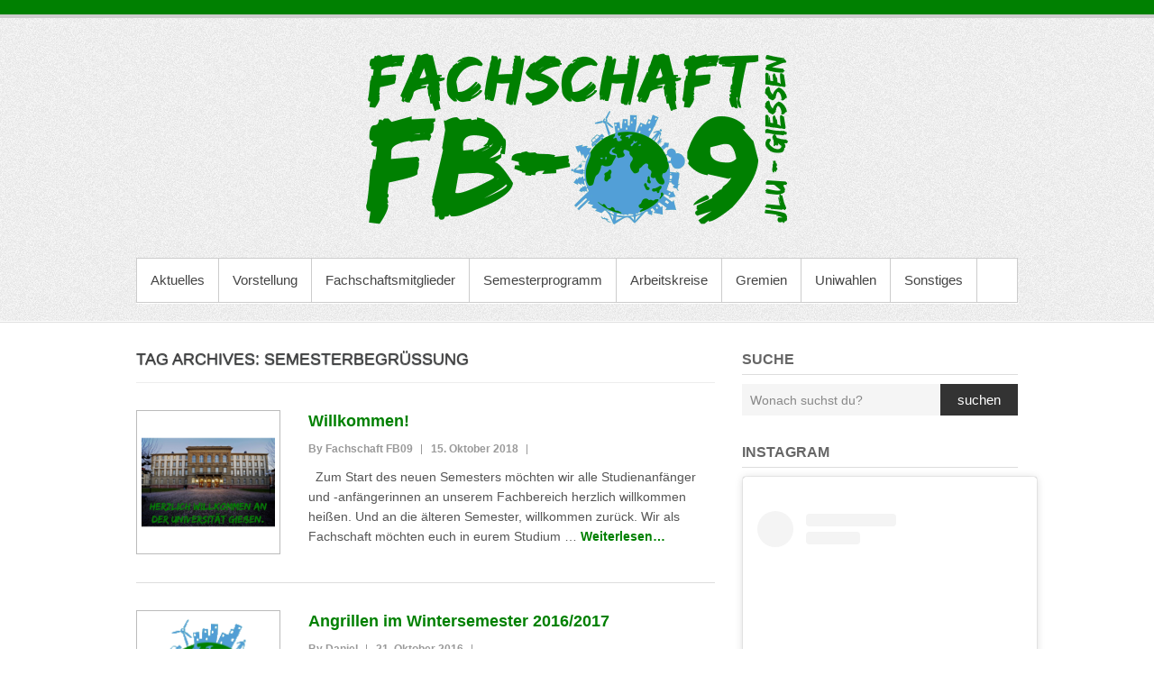

--- FILE ---
content_type: text/html; charset=UTF-8
request_url: https://fb09.org/tag/semesterbegruessung/
body_size: 12148
content:
<!DOCTYPE html><!--[if IE 6]><html id="ie6" lang="de"><![endif]--><!--[if IE 7]><html id="ie7" lang="de"><![endif]--><!--[if IE 8]><html id="ie8" lang="de"><![endif]--><!--[if !(IE 6) | !(IE 7) | !(IE 8) ]><!--><html lang="de"><!--<![endif]--><head><meta charset="UTF-8"/>

<!-- Diese Seite wurde optimiert mit wpSEO (https://www.wpseo.org). -->
<title>Semesterbegrüßung › Fachschaft FB09 der JLU Gießen</title>
<meta name="description" content="Willkommen!. Angrillen im Wintersemester 2016/2017. Semester-Angrillen (WS 2015/16). Semesterbegrüßungs-Grillen." />
<link rel="canonical" href="https://fb09.org/tag/semesterbegruessung/" />
<link rel="profile" href="http://gmpg.org/xfn/11"/><link rel="pingback" href="https://fb09.org/xmlrpc.php"/><meta name='robots' content='max-image-preview:large'/><meta name="viewport" content="width=device-width, initial-scale=1, maximum-scale=1"><style id='wp-img-auto-sizes-contain-inline-css' type='text/css'>img:is([sizes=auto i],[sizes^="auto," i]){contain-intrinsic-size:3000px 1500px}/*# sourceURL=wp-img-auto-sizes-contain-inline-css */</style><link rel='stylesheet' id='sbi_styles-css' href='https://fb09.org/wp-content/plugins/instagram-feed/css/sbi-styles.min.css?ver=6.10.0' type='text/css' media='all'/><style id='wp-emoji-styles-inline-css' type='text/css'> img.wp-smiley, img.emoji { display: inline !important; border: none !important; box-shadow: none !important; height: 1em !important; width: 1em !important; margin: 0 0.07em !important; vertical-align: -0.1em !important; background: none !important; padding: 0 !important; }/*# sourceURL=wp-emoji-styles-inline-css */</style><style id='wp-block-library-inline-css' type='text/css'>:root{--wp-block-synced-color:#7a00df;--wp-block-synced-color--rgb:122,0,223;--wp-bound-block-color:var(--wp-block-synced-color);--wp-editor-canvas-background:#ddd;--wp-admin-theme-color:#007cba;--wp-admin-theme-color--rgb:0,124,186;--wp-admin-theme-color-darker-10:#006ba1;--wp-admin-theme-color-darker-10--rgb:0,107,160.5;--wp-admin-theme-color-darker-20:#005a87;--wp-admin-theme-color-darker-20--rgb:0,90,135;--wp-admin-border-width-focus:2px}@media (min-resolution:192dpi){:root{--wp-admin-border-width-focus:1.5px}}.wp-element-button{cursor:pointer}:root .has-very-light-gray-background-color{background-color:#eee}:root .has-very-dark-gray-background-color{background-color:#313131}:root .has-very-light-gray-color{color:#eee}:root .has-very-dark-gray-color{color:#313131}:root .has-vivid-green-cyan-to-vivid-cyan-blue-gradient-background{background:linear-gradient(135deg,#00d084,#0693e3)}:root .has-purple-crush-gradient-background{background:linear-gradient(135deg,#34e2e4,#4721fb 50%,#ab1dfe)}:root .has-hazy-dawn-gradient-background{background:linear-gradient(135deg,#faaca8,#dad0ec)}:root .has-subdued-olive-gradient-background{background:linear-gradient(135deg,#fafae1,#67a671)}:root .has-atomic-cream-gradient-background{background:linear-gradient(135deg,#fdd79a,#004a59)}:root .has-nightshade-gradient-background{background:linear-gradient(135deg,#330968,#31cdcf)}:root .has-midnight-gradient-background{background:linear-gradient(135deg,#020381,#2874fc)}:root{--wp--preset--font-size--normal:16px;--wp--preset--font-size--huge:42px}.has-regular-font-size{font-size:1em}.has-larger-font-size{font-size:2.625em}.has-normal-font-size{font-size:var(--wp--preset--font-size--normal)}.has-huge-font-size{font-size:var(--wp--preset--font-size--huge)}.has-text-align-center{text-align:center}.has-text-align-left{text-align:left}.has-text-align-right{text-align:right}.has-fit-text{white-space:nowrap!important}#end-resizable-editor-section{display:none}.aligncenter{clear:both}.items-justified-left{justify-content:flex-start}.items-justified-center{justify-content:center}.items-justified-right{justify-content:flex-end}.items-justified-space-between{justify-content:space-between}.screen-reader-text{border:0;clip-path:inset(50%);height:1px;margin:-1px;overflow:hidden;padding:0;position:absolute;width:1px;word-wrap:normal!important}.screen-reader-text:focus{background-color:#ddd;clip-path:none;color:#444;display:block;font-size:1em;height:auto;left:5px;line-height:normal;padding:15px 23px 14px;text-decoration:none;top:5px;width:auto;z-index:100000}html :where(.has-border-color){border-style:solid}html :where([style*=border-top-color]){border-top-style:solid}html :where([style*=border-right-color]){border-right-style:solid}html :where([style*=border-bottom-color]){border-bottom-style:solid}html :where([style*=border-left-color]){border-left-style:solid}html :where([style*=border-width]){border-style:solid}html :where([style*=border-top-width]){border-top-style:solid}html :where([style*=border-right-width]){border-right-style:solid}html :where([style*=border-bottom-width]){border-bottom-style:solid}html :where([style*=border-left-width]){border-left-style:solid}html :where(img[class*=wp-image-]){height:auto;max-width:100%}:where(figure){margin:0 0 1em}html :where(.is-position-sticky){--wp-admin--admin-bar--position-offset:var(--wp-admin--admin-bar--height,0px)}@media screen and (max-width:600px){html :where(.is-position-sticky){--wp-admin--admin-bar--position-offset:0px}}/*# sourceURL=wp-block-library-inline-css */</style><style id='global-styles-inline-css' type='text/css'>
:root{--wp--preset--aspect-ratio--square: 1;--wp--preset--aspect-ratio--4-3: 4/3;--wp--preset--aspect-ratio--3-4: 3/4;--wp--preset--aspect-ratio--3-2: 3/2;--wp--preset--aspect-ratio--2-3: 2/3;--wp--preset--aspect-ratio--16-9: 16/9;--wp--preset--aspect-ratio--9-16: 9/16;--wp--preset--color--black: #000000;--wp--preset--color--cyan-bluish-gray: #abb8c3;--wp--preset--color--white: #ffffff;--wp--preset--color--pale-pink: #f78da7;--wp--preset--color--vivid-red: #cf2e2e;--wp--preset--color--luminous-vivid-orange: #ff6900;--wp--preset--color--luminous-vivid-amber: #fcb900;--wp--preset--color--light-green-cyan: #7bdcb5;--wp--preset--color--vivid-green-cyan: #00d084;--wp--preset--color--pale-cyan-blue: #8ed1fc;--wp--preset--color--vivid-cyan-blue: #0693e3;--wp--preset--color--vivid-purple: #9b51e0;--wp--preset--gradient--vivid-cyan-blue-to-vivid-purple: linear-gradient(135deg,rgb(6,147,227) 0%,rgb(155,81,224) 100%);--wp--preset--gradient--light-green-cyan-to-vivid-green-cyan: linear-gradient(135deg,rgb(122,220,180) 0%,rgb(0,208,130) 100%);--wp--preset--gradient--luminous-vivid-amber-to-luminous-vivid-orange: linear-gradient(135deg,rgb(252,185,0) 0%,rgb(255,105,0) 100%);--wp--preset--gradient--luminous-vivid-orange-to-vivid-red: linear-gradient(135deg,rgb(255,105,0) 0%,rgb(207,46,46) 100%);--wp--preset--gradient--very-light-gray-to-cyan-bluish-gray: linear-gradient(135deg,rgb(238,238,238) 0%,rgb(169,184,195) 100%);--wp--preset--gradient--cool-to-warm-spectrum: linear-gradient(135deg,rgb(74,234,220) 0%,rgb(151,120,209) 20%,rgb(207,42,186) 40%,rgb(238,44,130) 60%,rgb(251,105,98) 80%,rgb(254,248,76) 100%);--wp--preset--gradient--blush-light-purple: linear-gradient(135deg,rgb(255,206,236) 0%,rgb(152,150,240) 100%);--wp--preset--gradient--blush-bordeaux: linear-gradient(135deg,rgb(254,205,165) 0%,rgb(254,45,45) 50%,rgb(107,0,62) 100%);--wp--preset--gradient--luminous-dusk: linear-gradient(135deg,rgb(255,203,112) 0%,rgb(199,81,192) 50%,rgb(65,88,208) 100%);--wp--preset--gradient--pale-ocean: linear-gradient(135deg,rgb(255,245,203) 0%,rgb(182,227,212) 50%,rgb(51,167,181) 100%);--wp--preset--gradient--electric-grass: linear-gradient(135deg,rgb(202,248,128) 0%,rgb(113,206,126) 100%);--wp--preset--gradient--midnight: linear-gradient(135deg,rgb(2,3,129) 0%,rgb(40,116,252) 100%);--wp--preset--font-size--small: 13px;--wp--preset--font-size--medium: 20px;--wp--preset--font-size--large: 36px;--wp--preset--font-size--x-large: 42px;--wp--preset--spacing--20: 0.44rem;--wp--preset--spacing--30: 0.67rem;--wp--preset--spacing--40: 1rem;--wp--preset--spacing--50: 1.5rem;--wp--preset--spacing--60: 2.25rem;--wp--preset--spacing--70: 3.38rem;--wp--preset--spacing--80: 5.06rem;--wp--preset--shadow--natural: 6px 6px 9px rgba(0, 0, 0, 0.2);--wp--preset--shadow--deep: 12px 12px 50px rgba(0, 0, 0, 0.4);--wp--preset--shadow--sharp: 6px 6px 0px rgba(0, 0, 0, 0.2);--wp--preset--shadow--outlined: 6px 6px 0px -3px rgb(255, 255, 255), 6px 6px rgb(0, 0, 0);--wp--preset--shadow--crisp: 6px 6px 0px rgb(0, 0, 0);}:where(.is-layout-flex){gap: 0.5em;}:where(.is-layout-grid){gap: 0.5em;}body .is-layout-flex{display: flex;}.is-layout-flex{flex-wrap: wrap;align-items: center;}.is-layout-flex > :is(*, div){margin: 0;}body .is-layout-grid{display: grid;}.is-layout-grid > :is(*, div){margin: 0;}:where(.wp-block-columns.is-layout-flex){gap: 2em;}:where(.wp-block-columns.is-layout-grid){gap: 2em;}:where(.wp-block-post-template.is-layout-flex){gap: 1.25em;}:where(.wp-block-post-template.is-layout-grid){gap: 1.25em;}.has-black-color{color: var(--wp--preset--color--black) !important;}.has-cyan-bluish-gray-color{color: var(--wp--preset--color--cyan-bluish-gray) !important;}.has-white-color{color: var(--wp--preset--color--white) !important;}.has-pale-pink-color{color: var(--wp--preset--color--pale-pink) !important;}.has-vivid-red-color{color: var(--wp--preset--color--vivid-red) !important;}.has-luminous-vivid-orange-color{color: var(--wp--preset--color--luminous-vivid-orange) !important;}.has-luminous-vivid-amber-color{color: var(--wp--preset--color--luminous-vivid-amber) !important;}.has-light-green-cyan-color{color: var(--wp--preset--color--light-green-cyan) !important;}.has-vivid-green-cyan-color{color: var(--wp--preset--color--vivid-green-cyan) !important;}.has-pale-cyan-blue-color{color: var(--wp--preset--color--pale-cyan-blue) !important;}.has-vivid-cyan-blue-color{color: var(--wp--preset--color--vivid-cyan-blue) !important;}.has-vivid-purple-color{color: var(--wp--preset--color--vivid-purple) !important;}.has-black-background-color{background-color: var(--wp--preset--color--black) !important;}.has-cyan-bluish-gray-background-color{background-color: var(--wp--preset--color--cyan-bluish-gray) !important;}.has-white-background-color{background-color: var(--wp--preset--color--white) !important;}.has-pale-pink-background-color{background-color: var(--wp--preset--color--pale-pink) !important;}.has-vivid-red-background-color{background-color: var(--wp--preset--color--vivid-red) !important;}.has-luminous-vivid-orange-background-color{background-color: var(--wp--preset--color--luminous-vivid-orange) !important;}.has-luminous-vivid-amber-background-color{background-color: var(--wp--preset--color--luminous-vivid-amber) !important;}.has-light-green-cyan-background-color{background-color: var(--wp--preset--color--light-green-cyan) !important;}.has-vivid-green-cyan-background-color{background-color: var(--wp--preset--color--vivid-green-cyan) !important;}.has-pale-cyan-blue-background-color{background-color: var(--wp--preset--color--pale-cyan-blue) !important;}.has-vivid-cyan-blue-background-color{background-color: var(--wp--preset--color--vivid-cyan-blue) !important;}.has-vivid-purple-background-color{background-color: var(--wp--preset--color--vivid-purple) !important;}.has-black-border-color{border-color: var(--wp--preset--color--black) !important;}.has-cyan-bluish-gray-border-color{border-color: var(--wp--preset--color--cyan-bluish-gray) !important;}.has-white-border-color{border-color: var(--wp--preset--color--white) !important;}.has-pale-pink-border-color{border-color: var(--wp--preset--color--pale-pink) !important;}.has-vivid-red-border-color{border-color: var(--wp--preset--color--vivid-red) !important;}.has-luminous-vivid-orange-border-color{border-color: var(--wp--preset--color--luminous-vivid-orange) !important;}.has-luminous-vivid-amber-border-color{border-color: var(--wp--preset--color--luminous-vivid-amber) !important;}.has-light-green-cyan-border-color{border-color: var(--wp--preset--color--light-green-cyan) !important;}.has-vivid-green-cyan-border-color{border-color: var(--wp--preset--color--vivid-green-cyan) !important;}.has-pale-cyan-blue-border-color{border-color: var(--wp--preset--color--pale-cyan-blue) !important;}.has-vivid-cyan-blue-border-color{border-color: var(--wp--preset--color--vivid-cyan-blue) !important;}.has-vivid-purple-border-color{border-color: var(--wp--preset--color--vivid-purple) !important;}.has-vivid-cyan-blue-to-vivid-purple-gradient-background{background: var(--wp--preset--gradient--vivid-cyan-blue-to-vivid-purple) !important;}.has-light-green-cyan-to-vivid-green-cyan-gradient-background{background: var(--wp--preset--gradient--light-green-cyan-to-vivid-green-cyan) !important;}.has-luminous-vivid-amber-to-luminous-vivid-orange-gradient-background{background: var(--wp--preset--gradient--luminous-vivid-amber-to-luminous-vivid-orange) !important;}.has-luminous-vivid-orange-to-vivid-red-gradient-background{background: var(--wp--preset--gradient--luminous-vivid-orange-to-vivid-red) !important;}.has-very-light-gray-to-cyan-bluish-gray-gradient-background{background: var(--wp--preset--gradient--very-light-gray-to-cyan-bluish-gray) !important;}.has-cool-to-warm-spectrum-gradient-background{background: var(--wp--preset--gradient--cool-to-warm-spectrum) !important;}.has-blush-light-purple-gradient-background{background: var(--wp--preset--gradient--blush-light-purple) !important;}.has-blush-bordeaux-gradient-background{background: var(--wp--preset--gradient--blush-bordeaux) !important;}.has-luminous-dusk-gradient-background{background: var(--wp--preset--gradient--luminous-dusk) !important;}.has-pale-ocean-gradient-background{background: var(--wp--preset--gradient--pale-ocean) !important;}.has-electric-grass-gradient-background{background: var(--wp--preset--gradient--electric-grass) !important;}.has-midnight-gradient-background{background: var(--wp--preset--gradient--midnight) !important;}.has-small-font-size{font-size: var(--wp--preset--font-size--small) !important;}.has-medium-font-size{font-size: var(--wp--preset--font-size--medium) !important;}.has-large-font-size{font-size: var(--wp--preset--font-size--large) !important;}.has-x-large-font-size{font-size: var(--wp--preset--font-size--x-large) !important;}
/*# sourceURL=global-styles-inline-css */
</style>
<style id='classic-theme-styles-inline-css' type='text/css'>/*! This file is auto-generated */.wp-block-button__link{color:#fff;background-color:#32373c;border-radius:9999px;box-shadow:none;text-decoration:none;padding:calc(.667em + 2px) calc(1.333em + 2px);font-size:1.125em}.wp-block-file__button{background:#32373c;color:#fff;text-decoration:none}/*# sourceURL=/wp-includes/css/classic-themes.min.css */</style><link rel='stylesheet' id='simplecatch-web-font-css' href='https://fonts.googleapis.com/css?family=Lobster:300,300italic,regular,italic,600,600italic&#038;subset=latin' type='text/css' media='all'/><link rel='stylesheet' id='simplecatch-css' href='https://fb09.org/wp-content/themes/simple-catch-pro-child/style.css' type='text/css' media='all'/><link rel='stylesheet' id='simplecatch-responsive-css' href='https://fb09.org/wp-content/themes/simple-catch-pro/css/responsive.css?ver=6.9' type='text/css' media='all'/><link rel='stylesheet' id='wp-pagenavi-css' href='https://fb09.org/wp-content/plugins/wp-pagenavi/pagenavi-css.css?ver=2.70' type='text/css' media='all'/><link rel='stylesheet' id='tablepress-default-css' href='https://fb09.org/wp-content/plugins/tablepress/css/build/default.css?ver=3.2.5' type='text/css' media='all'/><script type="text/javascript" src="https://fb09.org/wp-includes/js/jquery/jquery.min.js?ver=3.7.1" id="jquery-core-js"></script><script type="text/javascript" src="https://fb09.org/wp-includes/js/jquery/jquery-migrate.min.js?ver=3.4.1" id="jquery-migrate-js"></script><link rel="https://api.w.org/" href="https://fb09.org/wp-json/"/><link rel="alternate" title="JSON" type="application/json" href="https://fb09.org/wp-json/wp/v2/tags/30"/><link rel="Shortcut Icon" type="image/x-icon" href="https://fb09.orghttps://fb09.org/favicon.ico"/><link rel="shortcut icon" href="https://fb09.org/favicon.ico" type="image/x-icon"/><meta name="google-site-verification" content="pFyvQVFnOfqn14pkwuTCaB2DZjBJhQ1OuOeUreqBS60"/><div id="fb-root"></div><script>(function(d, s, id) { var js, fjs = d.getElementsByTagName(s)[0]; if (d.getElementById(id)) return; js = d.createElement(s); js.id = id; js.async = true; js.src = "//connect.facebook.net/de_DE/sdk.js#xfbml=1&version=v2.0"; fjs.parentNode.insertBefore(js, fjs);}(document, 'script', 'facebook-jssdk'));</script><style type="text/css" media="screen">#branding .top-bg { background: none #008001; }#main .entry-title, #main .entry-title a { color: #008001; }#main .entry-meta, #main .entry-meta a { color: #999999; }#main { color: #555555; }#main a { color: #008001; }#secondary .widget-title, #secondary .widget-title a, #supplementary .widget-title, #supplementary .widget-title a { color: #666666; }#secondary .widget, #supplementary .widget { color: #008001; }#access ul li a:hover, #access ul li.current-menu-item a, #access ul li:hover > a { background-color: #008001; box-shadow: none; }.entry-title { font-size: 18.00px; line-height: 24.00px; }#header-content { display: none;}#headimg { margin-bottom: 33px; margin-top: 33px;}ul.social-profile { float: left;}.entry-meta ul li.last { display: none;}.post .post-thumb { width: 25%;}.post .post-article { width: 70%;}footer.entry-meta { display: none;}</style><link rel="icon" href="https://fb09.org/wp-content/uploads/2023/12/cropped-weltkugel_favicon-32x32.png" sizes="32x32"/><link rel="icon" href="https://fb09.org/wp-content/uploads/2023/12/cropped-weltkugel_favicon-192x192.png" sizes="192x192"/><link rel="apple-touch-icon" href="https://fb09.org/wp-content/uploads/2023/12/cropped-weltkugel_favicon-180x180.png"/><meta name="msapplication-TileImage" content="https://fb09.org/wp-content/uploads/2023/12/cropped-weltkugel_favicon-270x270.png"/></head><body class="archive tag tag-semesterbegruessung tag-30 wp-theme-simple-catch-pro wp-child-theme-simple-catch-pro-child layout-excerpt right-sidebar"><header id="branding"> <div class="top-bg"></div> <div class="wrapper clearfix"> <div id="header-content" class="clearfix"> <hgroup class="logo-wrap clearfix"></hgroup> </div>  <div id="headimg"> <a href="https://fb09.org/" title="Fachschaft FB09 der JLU Gießen" rel="home"> <img src="https://fb09.org/wp-content/uploads/2015/06/Logo-Fachschaft.png" alt=""/> </a> </div> <nav id="access" class="menu-header-container clearfix" role="navigation"> <h3 class="assistive-text">Primary menu</h3> <div class="skip-link"><a class="assistive-text" href="#content" title="Skip to primary content">Skip to primary content</a></div> <ul id="menu-main" class="menu"><li id="menu-item-41319" class="menu-item menu-item-type-post_type menu-item-object-page menu-item-41319"><a href="https://fb09.org/aktuelles/">Aktuelles</a></li><li id="menu-item-22" class="menu-item menu-item-type-post_type menu-item-object-page menu-item-22"><a href="https://fb09.org/vorstellung/">Vorstellung</a></li><li id="menu-item-797" class="menu-item menu-item-type-post_type menu-item-object-page menu-item-797"><a href="https://fb09.org/fachschaftler/">Fachschaftsmitglieder</a></li><li id="menu-item-862" class="menu-item menu-item-type-post_type menu-item-object-page menu-item-862"><a href="https://fb09.org/semesterprogramm/">Semesterprogramm</a></li><li id="menu-item-17" class="menu-item menu-item-type-post_type menu-item-object-page menu-item-17"><a href="https://fb09.org/arbeitskreise/">Arbeitskreise</a></li><li id="menu-item-101" class="menu-item menu-item-type-post_type menu-item-object-page menu-item-has-children menu-item-101"><a href="https://fb09.org/gremien/">Gremien</a><ul class="sub-menu"> <li id="menu-item-1512" class="menu-item menu-item-type-post_type menu-item-object-page menu-item-1512"><a href="https://fb09.org/gremien/berufungskommissionen/">Berufungskommissionen</a></li> <li id="menu-item-1513" class="menu-item menu-item-type-post_type menu-item-object-page menu-item-1513"><a href="https://fb09.org/gremien/direktorien-der-institute/">Direktorien der Institute</a></li> <li id="menu-item-1514" class="menu-item menu-item-type-post_type menu-item-object-page menu-item-1514"><a href="https://fb09.org/gremien/fachbereichsrat/">Fachbereichsrat</a></li> <li id="menu-item-1516" class="menu-item menu-item-type-post_type menu-item-object-page menu-item-1516"><a href="https://fb09.org/gremien/fachschaftsrat/">Fachschaftsrat</a></li> <li id="menu-item-1515" class="menu-item menu-item-type-post_type menu-item-object-page menu-item-1515"><a href="https://fb09.org/gremien/fachschaftenkonferenz/">Fachschaftenkonferenz</a></li> <li id="menu-item-1517" class="menu-item menu-item-type-post_type menu-item-object-page menu-item-1517"><a href="https://fb09.org/gremien/ifz-zentrumsrat/">iFZ-Zentrumsrat</a></li> <li id="menu-item-1518" class="menu-item menu-item-type-post_type menu-item-object-page menu-item-1518"><a href="https://fb09.org/gremien/pruefungsausschuss/">Prüfungsausschuss</a></li> <li id="menu-item-1519" class="menu-item menu-item-type-post_type menu-item-object-page menu-item-1519"><a href="https://fb09.org/gremien/qsl-kommission/">QSL-Kommission</a></li> <li id="menu-item-1520" class="menu-item menu-item-type-post_type menu-item-object-page menu-item-1520"><a href="https://fb09.org/?page_id=244">Studienausschuss</a></li></ul></li><li id="menu-item-1311" class="menu-item menu-item-type-post_type menu-item-object-page menu-item-has-children menu-item-1311"><a href="https://fb09.org/wahlen/">Uniwahlen</a><ul class="sub-menu"> <li id="menu-item-41383" class="menu-item menu-item-type-post_type menu-item-object-page menu-item-41383"><a href="https://fb09.org/ergebnisse/">Ergebnisse</a></li> <li id="menu-item-41391" class="menu-item menu-item-type-post_type menu-item-object-page menu-item-41391"><a href="https://fb09.org/ueberblick/">Überblick</a></li> <li id="menu-item-41405" class="menu-item menu-item-type-post_type menu-item-object-page menu-item-41405"><a href="https://fb09.org/kandidatinnen/">Kandidat*Innen</a></li></ul></li><li id="menu-item-2242" class="menu-item menu-item-type-post_type menu-item-object-page menu-item-has-children menu-item-2242"><a href="https://fb09.org/downloadbereich/">Sonstiges</a><ul class="sub-menu"> <li id="menu-item-40541" class="menu-item menu-item-type-post_type menu-item-object-page menu-item-40541"><a href="https://fb09.org/downloadbereich/ordnung/">Ordnung</a></li> <li id="menu-item-41351" class="menu-item menu-item-type-post_type menu-item-object-page menu-item-41351"><a href="https://fb09.org/ausland/">Ausland</a></li></ul></li><li class="default-menu"><a href="https://fb09.org/" title="Menu">Menu</a></li></ul> </nav>  </div> <div class="bottom-bg"></div> </header><div id="main" class="wrapper clearfix"> <div id="primary"> <header class="page-header"> <h1 class="page-title"> Tag Archives: <span>Semesterbegrüßung</span> </h1> </header> <section class="post-41145 post type-post status-publish format-standard has-post-thumbnail hentry category-allgemein category-fb09 category-fachschaft tag-fachschaft tag-semesterbegruessung" > <figure class="post-thumb no-margin-left"> <a href="https://fb09.org/2018/10/willkommen/" title="Permalink to Willkommen!"><img width="210" height="210" src="https://fb09.org/wp-content/uploads/2018/10/Willlkommen-210x210.png" class="attachment-featured size-featured wp-post-image" alt="" decoding="async" srcset="https://fb09.org/wp-content/uploads/2018/10/Willlkommen-210x210.png 210w, https://fb09.org/wp-content/uploads/2018/10/Willlkommen-150x150.png 150w, https://fb09.org/wp-content/uploads/2018/10/Willlkommen-300x300.png 300w, https://fb09.org/wp-content/uploads/2018/10/Willlkommen-768x768.png 768w, https://fb09.org/wp-content/uploads/2018/10/Willlkommen-1024x1024.png 1024w, https://fb09.org/wp-content/uploads/2018/10/Willlkommen.png 1082w" sizes="(max-width: 210px) 100vw, 210px"/></a> </figure>  <article class="post-article"> <header class="entry-header"> <h1 class="entry-title"><a href="https://fb09.org/2018/10/willkommen/" title="Permalink to Willkommen!" rel="bookmark" >Willkommen!</a></h1> <div class="entry-meta"> <ul class="clearfix"> <li class="no-padding-left author vcard"><a class="url fn n" href="https://fb09.org/author/kdietrich/" title="Fachschaft FB09" rel="author">By&nbsp;Fachschaft FB09</a></li> <li class="entry-date updated">15. Oktober 2018</li> <li class="last"><span>Kommentare deaktiviert<span class="screen-reader-text"> für Willkommen!</span></span></li> </ul> </div>  </header>  <div class="entry-summary"><p>&nbsp; Zum Start des neuen Semesters möchten wir alle Studienanfänger und -anfängerinnen an unserem Fachbereich herzlich willkommen heißen. Und an die älteren Semester, willkommen zurück. Wir als Fachschaft möchten euch in eurem Studium &hellip; <a class="readmore" href="https://fb09.org/2018/10/willkommen/">Weiterlesen&#8230;</a></p></div> </article> </section> <hr/> <section class="post-40525 post type-post status-publish format-standard has-post-thumbnail hentry category-fachschaft tag-angrillen tag-semesterbegruessung" > <figure class="post-thumb no-margin-left"> <a href="https://fb09.org/2016/10/angrillen-im-wintersemester-20162017/" title="Permalink to Angrillen im Wintersemester 2016/2017"><img width="150" height="150" src="https://fb09.org/wp-content/uploads/2014/05/Artikelbild-Fachschaft.png" class="attachment-featured size-featured wp-post-image" alt="Artikelbild Fachschaft" decoding="async"/></a> </figure>  <article class="post-article"> <header class="entry-header"> <h1 class="entry-title"><a href="https://fb09.org/2016/10/angrillen-im-wintersemester-20162017/" title="Permalink to Angrillen im Wintersemester 2016/2017" rel="bookmark" >Angrillen im Wintersemester 2016/2017</a></h1> <div class="entry-meta"> <ul class="clearfix"> <li class="no-padding-left author vcard"><a class="url fn n" href="https://fb09.org/author/dfkaiser/" title="Daniel" rel="author">By&nbsp;Daniel</a></li> <li class="entry-date updated">21. Oktober 2016</li> <li class="last"><span>Kommentare deaktiviert<span class="screen-reader-text"> für Angrillen im Wintersemester 2016/2017</span></span></li> </ul> </div>  </header>  <div class="entry-summary"><p>Viele Worte müssen inzwischen wohl kaum noch fallen zu dieser etablierten Veranstaltung: Wie jedes Semester, ob Sommer ob Winter, wird in der zweiten Woche der Vorlesungszeit der Grill aus den Katakomben der Fachschaft &hellip; <a class="readmore" href="https://fb09.org/2016/10/angrillen-im-wintersemester-20162017/">Weiterlesen&#8230;</a></p></div> </article> </section> <hr/> <section class="post-2428 post type-post status-publish format-standard has-post-thumbnail hentry category-fachschaft tag-angrillen tag-semesterbegruessung" > <figure class="post-thumb no-margin-left"> <a href="https://fb09.org/2015/10/semester-angrillen-ws-201516/" title="Permalink to Semester-Angrillen (WS 2015/16)"><img width="150" height="150" src="https://fb09.org/wp-content/uploads/2014/05/Artikelbild-Fachschaft.png" class="attachment-featured size-featured wp-post-image" alt="Artikelbild Fachschaft" decoding="async"/></a> </figure>  <article class="post-article"> <header class="entry-header"> <h1 class="entry-title"><a href="https://fb09.org/2015/10/semester-angrillen-ws-201516/" title="Permalink to Semester-Angrillen (WS 2015/16)" rel="bookmark" >Semester-Angrillen (WS 2015/16)</a></h1> <div class="entry-meta"> <ul class="clearfix"> <li class="no-padding-left author vcard"><a class="url fn n" href="https://fb09.org/author/afsfb09/" title="Sebastian" rel="author">By&nbsp;Sebastian</a></li> <li class="entry-date updated">13. Oktober 2015</li> <li class="last"><span>Kommentare deaktiviert<span class="screen-reader-text"> für Semester-Angrillen (WS 2015/16)</span></span></li> </ul> </div>  </header>  <div class="entry-summary"><p>Das neue Semester hat gerade erst begonnen und wir möchten mit euch feiern! Bevor wir alle wieder mit Hausarbeiten und Referaten zu kämpfen haben, wollen wir unsere Freiheit nutzen. Dazu holen wir natürlich &hellip; <a class="readmore" href="https://fb09.org/2015/10/semester-angrillen-ws-201516/">Weiterlesen&#8230;</a></p></div> </article> </section> <hr/> <section class="post-1675 post type-post status-publish format-standard has-post-thumbnail hentry category-fachschaft tag-angrillen tag-semesterbegruessung" > <figure class="post-thumb no-margin-left"> <a href="https://fb09.org/2015/04/semesterbegruessungs-grillen-3/" title="Permalink to Semesterbegrüßungs-Grillen"><img width="150" height="150" src="https://fb09.org/wp-content/uploads/2014/05/Artikelbild-Fachschaft.png" class="attachment-featured size-featured wp-post-image" alt="Artikelbild Fachschaft" decoding="async" loading="lazy"/></a> </figure>  <article class="post-article"> <header class="entry-header"> <h1 class="entry-title"><a href="https://fb09.org/2015/04/semesterbegruessungs-grillen-3/" title="Permalink to Semesterbegrüßungs-Grillen" rel="bookmark" >Semesterbegrüßungs-Grillen</a></h1> <div class="entry-meta"> <ul class="clearfix"> <li class="no-padding-left author vcard"><a class="url fn n" href="https://fb09.org/author/afsfb09/" title="Sebastian" rel="author">By&nbsp;Sebastian</a></li> <li class="entry-date updated">14. April 2015</li> <li class="last"><span>Kommentare deaktiviert<span class="screen-reader-text"> für Semesterbegrüßungs-Grillen</span></span></li> </ul> </div>  </header>  <div class="entry-summary"><p>Das neue Semester hat gerade erst begonnen und wir möchten mit euch feiern. Bevor wir wieder alle mit Hausarbeiten und Referaten zu kämpfen haben, wollen wir unsere Freiheit nutzen. Dazu holen wir den &hellip; <a class="readmore" href="https://fb09.org/2015/04/semesterbegruessungs-grillen-3/">Weiterlesen&#8230;</a></p></div> </article> </section> <hr/> <section class="post-902 post type-post status-publish format-standard has-post-thumbnail hentry category-fachschaft tag-angrillen tag-semesterbegruessung" > <figure class="post-thumb no-margin-left"> <a href="https://fb09.org/2014/10/semesterbegruessungs-grillen-2/" title="Permalink to Semesterbegrüßungs-Grillen"><img width="150" height="150" src="https://fb09.org/wp-content/uploads/2014/05/Artikelbild-Fachschaft.png" class="attachment-featured size-featured wp-post-image" alt="Artikelbild Fachschaft" decoding="async" loading="lazy"/></a> </figure>  <article class="post-article"> <header class="entry-header"> <h1 class="entry-title"><a href="https://fb09.org/2014/10/semesterbegruessungs-grillen-2/" title="Permalink to Semesterbegrüßungs-Grillen" rel="bookmark" >Semesterbegrüßungs-Grillen</a></h1> <div class="entry-meta"> <ul class="clearfix"> <li class="no-padding-left author vcard"><a class="url fn n" href="https://fb09.org/author/afsfb09/" title="Sebastian" rel="author">By&nbsp;Sebastian</a></li> <li class="entry-date updated">14. Oktober 2014</li> <li class="last"><span>Kommentare deaktiviert<span class="screen-reader-text"> für Semesterbegrüßungs-Grillen</span></span></li> </ul> </div>  </header>  <div class="entry-summary"><p>Das neue Semester hat gerade erst begonnen und wir möchten mit euch feiern. Bevor wir wieder alle mit Hausarbeiten und Referaten zu kämpfen haben, wollen wir unsere Freiheit nutzen. Dazu holen wir den &hellip; <a class="readmore" href="https://fb09.org/2014/10/semesterbegruessungs-grillen-2/">Weiterlesen&#8230;</a></p></div> </article> </section> <hr/> <section class="post-507 post type-post status-publish format-standard has-post-thumbnail hentry category-fachschaft tag-angrillen tag-semesterbegruessung" > <figure class="post-thumb no-margin-left"> <a href="https://fb09.org/2014/05/semesterbegruessungs-grillen/" title="Permalink to Semesterbegrüßungs-Grillen"><img width="150" height="150" src="https://fb09.org/wp-content/uploads/2014/05/Artikelbild-Fachschaft.png" class="attachment-featured size-featured wp-post-image" alt="Artikelbild Fachschaft" decoding="async" loading="lazy"/></a> </figure>  <article class="post-article"> <header class="entry-header"> <h1 class="entry-title"><a href="https://fb09.org/2014/05/semesterbegruessungs-grillen/" title="Permalink to Semesterbegrüßungs-Grillen" rel="bookmark" >Semesterbegrüßungs-Grillen</a></h1> <div class="entry-meta"> <ul class="clearfix"> <li class="no-padding-left author vcard"><a class="url fn n" href="https://fb09.org/author/afsfb09/" title="Sebastian" rel="author">By&nbsp;Sebastian</a></li> <li class="entry-date updated">3. Mai 2014</li> <li class="last"><span>Kommentare deaktiviert<span class="screen-reader-text"> für Semesterbegrüßungs-Grillen</span></span></li> </ul> </div>  </header>  <div class="entry-summary"><p>Das neue Sommersemester ist erst einige Wochen alt und wir möchten mit euch feiern. Bevor wir wieder alle mit Hausarbeiten und Referaten zu kämpfen haben, wollen wir nochmal unsere Freiheit nutzen. Dazu holen &hellip; <a class="readmore" href="https://fb09.org/2014/05/semesterbegruessungs-grillen/">Weiterlesen&#8230;</a></p></div> </article> </section> <hr/> </div> <div id="secondary"><aside id="search-2" class="widget widget_search"><h3 class="widget-title">SUCHE</h3><hr/> <form method="get" class="searchform clearfix" action="https://fb09.org/"> <div class="search-box"> <input type="text" class="search" value="Wonach suchst du?" name="s" id="s" title="Wonach suchst du?"/> </div> <button>suchen</button> </form></aside><aside id="text-5" class="widget widget_text"><h3 class="widget-title">Instagram</h3><hr/> <div class="textwidget"><blockquote class="instagram-media" style="background: #FFF; border: 0; border-radius: 3px; box-shadow: 0 0 1px 0 rgba(0,0,0,0.5),0 1px 10px 0 rgba(0,0,0,0.15); margin: 1px; max-width: 540px; min-width: 326px; padding: 0; width: calc(100% - 2px);" data-instgrm-permalink="https://www.instagram.com/p/B0ZD6chjVas/" data-instgrm-version="12"><div style="padding: 16px;"><p>&nbsp;</p><div style="display: flex; flex-direction: row; align-items: center;"><div style="background-color: #f4f4f4; border-radius: 50%; flex-grow: 0; height: 40px; margin-right: 14px; width: 40px;"></div><div style="display: flex; flex-direction: column; flex-grow: 1; justify-content: center;"><div style="background-color: #f4f4f4; border-radius: 4px; flex-grow: 0; height: 14px; margin-bottom: 6px; width: 100px;"></div><div style="background-color: #f4f4f4; border-radius: 4px; flex-grow: 0; height: 14px; width: 60px;"></div></div></div><div style="padding: 19% 0;"></div><div style="display: block; height: 50px; margin: 0 auto 12px; width: 50px;"></div><div style="padding-top: 8px;"><div style="color: #3897f0; font-family: Arial,sans-serif; font-size: 14px; font-style: normal; font-weight: 550; line-height: 18px;">Sieh dir diesen Beitrag auf Instagram an</div></div><div style="padding: 12.5% 0;"></div><div style="display: flex; flex-direction: row; margin-bottom: 14px; align-items: center;"><div><div style="background-color: #f4f4f4; border-radius: 50%; height: 12.5px; width: 12.5px; transform: translateX(0px) translateY(7px);"></div><div style="background-color: #f4f4f4; height: 12.5px; transform: rotate(-45deg) translateX(3px) translateY(1px); width: 12.5px; flex-grow: 0; margin-right: 14px; margin-left: 2px;"></div><div style="background-color: #f4f4f4; border-radius: 50%; height: 12.5px; width: 12.5px; transform: translateX(9px) translateY(-18px);"></div></div><div style="margin-left: 8px;"><div style="background-color: #f4f4f4; border-radius: 50%; flex-grow: 0; height: 20px; width: 20px;"></div><div style="width: 0; height: 0; border-top: 2px solid transparent; border-left: 6px solid #f4f4f4; border-bottom: 2px solid transparent; transform: translateX(16px) translateY(-4px) rotate(30deg);"></div></div><div style="margin-left: auto;"><div style="width: 0px; border-top: 8px solid #F4F4F4; border-right: 8px solid transparent; transform: translateY(16px);"></div><div style="background-color: #f4f4f4; flex-grow: 0; height: 12px; width: 16px; transform: translateY(-4px);"></div><div style="width: 0; height: 0; border-top: 8px solid #F4F4F4; border-left: 8px solid transparent; transform: translateY(-4px) translateX(8px);"></div></div></div><div style="display: flex; flex-direction: column; flex-grow: 1; justify-content: center; margin-bottom: 24px;"><div style="background-color: #f4f4f4; border-radius: 4px; flex-grow: 0; height: 14px; margin-bottom: 6px; width: 224px;"></div><div style="background-color: #f4f4f4; border-radius: 4px; flex-grow: 0; height: 14px; width: 144px;"></div></div><p>&nbsp;</p><p style="color: #c9c8cd; font-family: Arial,sans-serif; font-size: 14px; line-height: 17px; margin-bottom: 0; margin-top: 8px; overflow: hidden; padding: 8px 0 7px; text-align: center; text-overflow: ellipsis; white-space: nowrap;"><a style="color: #c9c8cd; font-family: Arial,sans-serif; font-size: 14px; font-style: normal; font-weight: normal; line-height: 17px; text-decoration: none;" href="https://www.instagram.com/p/B0ZD6chjVas/" target="_blank" rel="noopener">Ein Beitrag geteilt von Fachschaft 09 (@fachschaft_fb09)</a> am <time style="font-family: Arial,sans-serif; font-size: 14px; line-height: 17px;" datetime="2019-07-26T19:23:57+00:00">Jul 26, 2019 um 12:23 PDT</time></p></div></blockquote><p><script async src="//www.instagram.com/embed.js"></script></p></div> </aside><aside id="nav_menu-4" class="widget widget_nav_menu"><h3 class="widget-title">Partner</h3><hr/><div class="menu-partner-container"><ul id="menu-partner" class="menu"><li id="menu-item-355" class="menu-item menu-item-type-post_type menu-item-object-page menu-item-355"><a href="https://fb09.org/skriptenverein/">Skriptenverein</a></li><li id="menu-item-366" class="menu-item menu-item-type-post_type menu-item-object-page menu-item-366"><a href="https://fb09.org/ak-ernaehrungsoekologie/">AK Ernährungsökologie</a></li><li id="menu-item-40184" class="menu-item menu-item-type-post_type menu-item-object-page menu-item-40184"><a href="https://fb09.org/absolventenfeier/">Absolventenfeier</a></li><li class="default-menu"><a href="https://fb09.org/" title="Menu">Menu</a></li></ul></div></aside><aside id="text-3" class="widget widget_text"><h3 class="widget-title">Fachschaft auf Facebook</h3><hr/> <div class="textwidget"><div class="fb-like-box" data-href="https://www.facebook.com/pages/Fachschaft-FB09/204427456410483" data-width="300" data-height="300" data-colorscheme="light" data-show-faces="true" data-header="false" data-stream="false" data-show-border="false"></div></div> </aside><aside id="rss-2" class="widget widget_rss"><h3 class="widget-title"><a class="rsswidget rss-widget-feed" href="https://www.uni-giessen.de/de/fbz/fb09/aktuelles"><img class="rss-widget-icon" style="border:0" width="14" height="14" src="https://fb09.org/wp-includes/images/rss.png" alt="RSS" loading="lazy"/></a> <a class="rsswidget rss-widget-title" href="https://www.uni-giessen.de/de/fbz/fb09/aktuelles/aktuell">News aus dem Fachbereich</a></h3><hr/><ul><li><a class='rsswidget' href='https://www.uni-giessen.de/de/fbz/fb09/aktuelles/aktuell/pbs'>Angebot der Psychologischen Beratungsstelle für JLU-Studierende</a></li><li><a class='rsswidget' href='https://www.uni-giessen.de/de/fbz/fb09/aktuelles/aktuell/modulliste'>Modulliste für Schwangere und Stillende</a></li></ul></aside><aside id="rss-3" class="widget widget_rss"><h3 class="widget-title"><a class="rsswidget rss-widget-feed" href="https://www.uni-giessen.de/de/fbz/fb09/studium/praktikum/stellen/agrar"><img class="rss-widget-icon" style="border:0" width="14" height="14" src="https://fb09.org/wp-includes/images/rss.png" alt="RSS" loading="lazy"/></a> <a class="rsswidget rss-widget-title" href="https://www.uni-giessen.de/de/fbz/fb09/studium/praktikum/stellen/agrar/agrar-aktuell">Praktikumsstellen (A/U)</a></h3><hr/><ul><li><a class='rsswidget' href='https://www.uni-giessen.de/de/fbz/fb09/studium/praktikum/stellen/agrar/aktuell/20251208praktikumagraririschermilchviehundrinferbetrieb/view'>Praktikum Agrarwissenschaften in den Ferien (Februar/März)</a></li><li><a class='rsswidget' href='https://www.uni-giessen.de/de/fbz/fb09/studium/praktikum/stellen/agrar/aktuell/251201praktikumafcconsultinggroupbonn/view'>Praktikant/in (m/w/d)</a></li><li><a class='rsswidget' href='https://www.uni-giessen.de/de/fbz/fb09/studium/praktikum/stellen/agrar/aktuell/251201praktikumoekolandbaukoehlersgmuesbillingshausen/view'>Praktikum Ökolandbau – Superfoods, Kürbisse und Wassermelonen</a></li></ul></aside><aside id="nav_menu-6" class="widget widget_nav_menu"><h3 class="widget-title">Universitäre Links</h3><hr/><div class="menu-uni-links-container"><ul id="menu-uni-links" class="menu"><li id="menu-item-281" class="menu-item menu-item-type-custom menu-item-object-custom menu-item-281"><a target="_blank" href="http://www.uni-giessen.de/cms/fbz/fb09">FB 09</a></li><li id="menu-item-275" class="menu-item menu-item-type-custom menu-item-object-custom menu-item-275"><a target="_blank" href="https://studip.uni-giessen.de/studip/">Stud.IP</a></li><li id="menu-item-276" class="menu-item menu-item-type-custom menu-item-object-custom menu-item-276"><a target="_blank" href="https://flexnow.uni-giessen.de/cms/">FlexNow</a></li><li id="menu-item-280" class="menu-item menu-item-type-custom menu-item-object-custom menu-item-280"><a target="_blank" href="http://www.uni-giessen.de/cms/fbz/svc/hrz/svc/komm/email/webmail">Webmail</a></li><li id="menu-item-278" class="menu-item menu-item-type-custom menu-item-object-custom menu-item-278"><a target="_blank" href="http://www.uni-giessen.de/ub/de">Bibliothekssystem</a></li><li id="menu-item-274" class="menu-item menu-item-type-custom menu-item-object-custom menu-item-274"><a target="_blank" href="http://www.studentenwerk-giessen.de/">Studentenwerk Gießen</a></li><li class="default-menu"><a href="https://fb09.org/" title="Menu">Menu</a></li></ul></div></aside><style scoped type="text/css">.utcw-169o5np {word-wrap:break-word;text-align:center}.utcw-169o5np span,.utcw-169o5np a{border-width:0px;white-space:nowrap}.utcw-169o5np span:hover,.utcw-169o5np a:hover{border-width:0px}</style><aside id="utcw-2" class="widget widget_utcw widget_tag_cloud"><h3 class="widget-title">TAGS</h3><hr/><div class="utcw-169o5np tagcloud"><a class="tag-link-235 utcw-tag utcw-tag-abgrillen" href="https://fb09.org/tag/abgrillen/" style="font-size:10px" title="4 topics">Abgrillen</a> <a class="tag-link-8 utcw-tag utcw-tag-absolventenfeier" href="https://fb09.org/tag/absolventenfeier/" style="font-size:15.454545454545px" title="7 topics">Absolventenfeier</a> <a class="tag-link-31 utcw-tag utcw-tag-ak-ernaehrungsoekologie" href="https://fb09.org/tag/ak-ernaehrungsoekologie/" style="font-size:22.727272727273px" title="11 topics">AK Ernährungsökologie</a> <a class="tag-link-234 utcw-tag utcw-tag-angrillen" href="https://fb09.org/tag/angrillen/" style="font-size:13.636363636364px" title="6 topics">Angrillen</a> <a class="tag-link-229 utcw-tag utcw-tag-berufungskommission" href="https://fb09.org/tag/berufungskommission/" style="font-size:11.818181818182px" title="5 topics">Berufungskommission</a> <a class="tag-link-60 utcw-tag utcw-tag-erasmus" href="https://fb09.org/tag/erasmus/" style="font-size:17.272727272727px" title="8 topics">ERASMUS</a> <a class="tag-link-231 utcw-tag utcw-tag-fachbereichsparty" href="https://fb09.org/tag/fachbereichsparty/" style="font-size:15.454545454545px" title="7 topics">Fachbereichsparty</a> <a class="tag-link-218 utcw-tag utcw-tag-fachschaft" href="https://fb09.org/tag/fachschaft/" style="font-size:11.818181818182px" title="5 topics">Fachschaft</a> <a class="tag-link-230 utcw-tag utcw-tag-fachschaftsexkursion" href="https://fb09.org/tag/fachschaftsexkursion/" style="font-size:11.818181818182px" title="5 topics">Fachschaftsexkursion</a> <a class="tag-link-5 utcw-tag utcw-tag-hochschulwahlen" href="https://fb09.org/tag/hochschulwahlen/" style="font-size:30px" title="15 topics">Hochschulwahlen</a> <a class="tag-link-32 utcw-tag utcw-tag-licher-privatbrauerei" href="https://fb09.org/tag/licher-privatbrauerei/" style="font-size:26.363636363636px" title="13 topics">Licher Privatbrauerei</a> <a class="tag-link-30 utcw-tag utcw-tag-semesterbegruessung" href="https://fb09.org/tag/semesterbegruessung/" style="font-size:13.636363636364px" title="6 topics">Semesterbegrüßung</a> <a class="tag-link-64 utcw-tag utcw-tag-skriptenverein" href="https://fb09.org/tag/skriptenverein/" style="font-size:17.272727272727px" title="8 topics">Skriptenverein</a> <a class="tag-link-175 utcw-tag utcw-tag-stet" href="https://fb09.org/tag/stet/" style="font-size:11.818181818182px" title="5 topics">StET</a> <a class="tag-link-232 utcw-tag utcw-tag-think-green" href="https://fb09.org/tag/think-green/" style="font-size:13.636363636364px" title="6 topics">Think Green</a></div></aside></div> </div> <footer id="colophon"> <div id="footer-sidebar"> <div id="supplementary" class="three wrapper clearfix"> <div id="first" class="widget-area" role="complementary"> <aside id="nav_menu-5" class="widget widget_nav_menu"><h3 class="widget-title">Fachbereich-Links</h3><hr/><div class="menu-fb-links-container"><ul id="menu-fb-links" class="menu"><li id="menu-item-1013" class="menu-item menu-item-type-custom menu-item-object-custom menu-item-1013"><a target="_blank" href="http://www.uni-giessen.de/fbz/fb09/studium/prfg/fristen">Fristen &#038; Termine</a></li><li id="menu-item-41562" class="menu-item menu-item-type-post_type menu-item-object-page menu-item-41562"><a href="https://fb09.org/wahlen/senat-praesidium/">Senat &#038; Präsidium</a></li><li id="menu-item-41563" class="menu-item menu-item-type-post_type menu-item-object-page menu-item-41563"><a href="https://fb09.org/wahlen/stupa-asta/">StuPa &#038; AStA</a></li><li id="menu-item-41565" class="menu-item menu-item-type-post_type menu-item-object-page menu-item-41565"><a href="https://fb09.org/wahlen/fachschaft-fsr/">Fachschaft &#038; FSR</a></li><li id="menu-item-41587" class="menu-item menu-item-type-post_type menu-item-object-page menu-item-41587"><a href="https://fb09.org/wahlen/fbr-dekanat/">FBR &#038; Dekanat</a></li><li id="menu-item-41566" class="menu-item menu-item-type-post_type menu-item-object-page menu-item-41566"><a href="https://fb09.org/aktuelles/">Aktuelles</a></li><li id="menu-item-41593" class="menu-item menu-item-type-custom menu-item-object-custom menu-item-home menu-item-41593"><a href="https://fb09.org">Startseite</a></li><li class="default-menu"><a href="https://fb09.org/" title="Menu">Menu</a></li></ul></div></aside> </div> <div id="second" class="widget-area" role="complementary"> <aside id="nav_menu-3" class="widget widget_nav_menu"><h3 class="widget-title">Prüfungsordnungen</h3><hr/><div class="menu-pruefungsordnungen-container"><ul id="menu-pruefungsordnungen" class="menu"><li id="menu-item-2249" class="menu-item menu-item-type-custom menu-item-object-custom menu-item-2249"><a target="_blank" href="https://www.uni-giessen.de/cms/mug/7/7_34_00_1">Allgemeine Prüfungsordnung</a></li><li id="menu-item-2250" class="menu-item menu-item-type-custom menu-item-object-custom menu-item-2250"><a target="_blank" href="https://www.uni-giessen.de/cms/mug/7/findex35.html/7_35_09_1_AOeU">Spezielle Prüfungsordnung I</a></li><li id="menu-item-2251" class="menu-item menu-item-type-custom menu-item-object-custom menu-item-2251"><a target="_blank" href="https://www.uni-giessen.de/cms/mug/7/findex36.html/7_36_09_3_WeOeGe">Spezielle Prüfungsordnung III</a></li><li id="menu-item-2252" class="menu-item menu-item-type-custom menu-item-object-custom menu-item-2252"><a target="_blank" href="https://www.uni-giessen.de/cms/mug/7/findex36.html/7_36_09_4_TM">Spezielle Prüfungsordnung IV</a></li><li class="default-menu"><a href="https://fb09.org/" title="Menu">Menu</a></li></ul></div></aside> </div> <div id="third" class="widget-area" role="complementary"> <aside id="nav_menu-2" class="widget widget_nav_menu"><h3 class="widget-title">Rechtliches</h3><hr/><div class="menu-rechtliches-container"><ul id="menu-rechtliches" class="menu"><li id="menu-item-40" class="menu-item menu-item-type-post_type menu-item-object-page menu-item-40"><a href="https://fb09.org/disclaimer/">Disclaimer</a></li><li id="menu-item-41" class="menu-item menu-item-type-post_type menu-item-object-page menu-item-41"><a href="https://fb09.org/datenschutz/">Datenschutz</a></li><li id="menu-item-2112" class="menu-item menu-item-type-post_type menu-item-object-page menu-item-2112"><a href="https://fb09.org/kontakt/">Kontakt</a></li><li id="menu-item-42" class="menu-item menu-item-type-post_type menu-item-object-page menu-item-42"><a href="https://fb09.org/impressum/">Impressum</a></li><li class="default-menu"><a href="https://fb09.org/" title="Menu">Menu</a></li></ul></div></aside> </div> </div></div> <div id="site-generator"><div class="wrapper clearfix"><div class="copyright"> Copyright &copy; 2014 - 2025 <span><a href="https://fb09.org/" title="Fachschaft FB09 der JLU Gießen" ><span>Fachschaft FB09 der JLU Gießen</span></a></span>. All Right Reserved.</div><div class="powered-by">Powered by: <a href="http://wordpress.org" target="_blank" title="WordPress"><span>WordPress</span></a> | Theme: <a href="http://catchthemes.com/themes/simple-catch-pro" target="_blank" title="Simple Catch Pro"><span>Simple Catch Pro</span></a></div></div></div> </footer> <script type="speculationrules">{"prefetch":[{"source":"document","where":{"and":[{"href_matches":"/*"},{"not":{"href_matches":["/wp-*.php","/wp-admin/*","/wp-content/uploads/*","/wp-content/*","/wp-content/plugins/*","/wp-content/themes/simple-catch-pro-child/*","/wp-content/themes/simple-catch-pro/*","/*\\?(.+)"]}},{"not":{"selector_matches":"a[rel~=\"nofollow\"]"}},{"not":{"selector_matches":".no-prefetch, .no-prefetch a"}}]},"eagerness":"conservative"}]}</script><script type="text/javascript">var sbiajaxurl = "https://fb09.org/wp-admin/admin-ajax.php";</script><script type="text/javascript"> var _paq = _paq || []; _paq.push(['addDownloadExtensions', '7z|aac|arc|arj|apk|asf|asx|avi|bin|bz|bz2|csv|deb|dmg|doc| exe|flv|gif|gz|gzip|hqx|jar|jpg|jpeg|js|mp2|mp3|mp4|mpg| mpeg|mov|movie|msi|msp|odb|odf|odg|odp|ods|odt|ogg|ogv| pdf|phps|png|ppt|qt|qtm|ra|ram|rar|rpm|sea|sit|tar| tbz|tbz2|tgz|torrent|txt|wav|wma|wmv|wpd||xls|xml|z|zip']);_paq.push(['trackPageView']);_paq.push(['trackAllContentImpressions']); _paq.push(['enableLinkTracking']); (function() { var u="//fb09.org/piwik/"; _paq.push(['setTrackerUrl', u+'piwik.php']); _paq.push(['setSiteId', '1']);var d=document, g=d.createElement('script'), s=d.getElementsByTagName('script')[0]; g.type='text/javascript'; g.async=true; g.defer=true; g.src=u+'piwik.js'; s.parentNode.insertBefore(g,s); })();</script><script type="text/javascript" src="https://fb09.org/wp-content/themes/simple-catch-pro/js/simplecatch_search.js?ver=1.0" id="simplecatch_search-js"></script><script type="text/javascript" src="https://fb09.org/wp-content/themes/simple-catch-pro/js/simplecatch-menu.min.js?ver=20130324" id="simplecatch-menu-js"></script><script type="text/javascript" src="https://fb09.org/wp-content/themes/simple-catch-pro/js/simplecatch-fitvids.min.js?ver=20130324" id="simplecatch-fitvids-js"></script><script id="wp-emoji-settings" type="application/json">{"baseUrl":"https://s.w.org/images/core/emoji/17.0.2/72x72/","ext":".png","svgUrl":"https://s.w.org/images/core/emoji/17.0.2/svg/","svgExt":".svg","source":{"concatemoji":"https://fb09.org/wp-includes/js/wp-emoji-release.min.js?ver=6.9"}}</script><script type="module">/* <![CDATA[ *//*! This file is auto-generated */const a=JSON.parse(document.getElementById("wp-emoji-settings").textContent),o=(window._wpemojiSettings=a,"wpEmojiSettingsSupports"),s=["flag","emoji"];function i(e){try{var t={supportTests:e,timestamp:(new Date).valueOf()};sessionStorage.setItem(o,JSON.stringify(t))}catch(e){}}function c(e,t,n){e.clearRect(0,0,e.canvas.width,e.canvas.height),e.fillText(t,0,0);t=new Uint32Array(e.getImageData(0,0,e.canvas.width,e.canvas.height).data);e.clearRect(0,0,e.canvas.width,e.canvas.height),e.fillText(n,0,0);const a=new Uint32Array(e.getImageData(0,0,e.canvas.width,e.canvas.height).data);return t.every((e,t)=>e===a[t])}function p(e,t){e.clearRect(0,0,e.canvas.width,e.canvas.height),e.fillText(t,0,0);var n=e.getImageData(16,16,1,1);for(let e=0;e<n.data.length;e++)if(0!==n.data[e])return!1;return!0}function u(e,t,n,a){switch(t){case"flag":return n(e,"\ud83c\udff3\ufe0f\u200d\u26a7\ufe0f","\ud83c\udff3\ufe0f\u200b\u26a7\ufe0f")?!1:!n(e,"\ud83c\udde8\ud83c\uddf6","\ud83c\udde8\u200b\ud83c\uddf6")&&!n(e,"\ud83c\udff4\udb40\udc67\udb40\udc62\udb40\udc65\udb40\udc6e\udb40\udc67\udb40\udc7f","\ud83c\udff4\u200b\udb40\udc67\u200b\udb40\udc62\u200b\udb40\udc65\u200b\udb40\udc6e\u200b\udb40\udc67\u200b\udb40\udc7f");case"emoji":return!a(e,"\ud83e\u1fac8")}return!1}function f(e,t,n,a){let r;const o=(r="undefined"!=typeof WorkerGlobalScope&&self instanceof WorkerGlobalScope?new OffscreenCanvas(300,150):document.createElement("canvas")).getContext("2d",{willReadFrequently:!0}),s=(o.textBaseline="top",o.font="600 32px Arial",{});return e.forEach(e=>{s[e]=t(o,e,n,a)}),s}function r(e){var t=document.createElement("script");t.src=e,t.defer=!0,document.head.appendChild(t)}a.supports={everything:!0,everythingExceptFlag:!0},new Promise(t=>{let n=function(){try{var e=JSON.parse(sessionStorage.getItem(o));if("object"==typeof e&&"number"==typeof e.timestamp&&(new Date).valueOf()<e.timestamp+604800&&"object"==typeof e.supportTests)return e.supportTests}catch(e){}return null}();if(!n){if("undefined"!=typeof Worker&&"undefined"!=typeof OffscreenCanvas&&"undefined"!=typeof URL&&URL.createObjectURL&&"undefined"!=typeof Blob)try{var e="postMessage("+f.toString()+"("+[JSON.stringify(s),u.toString(),c.toString(),p.toString()].join(",")+"));",a=new Blob([e],{type:"text/javascript"});const r=new Worker(URL.createObjectURL(a),{name:"wpTestEmojiSupports"});return void(r.onmessage=e=>{i(n=e.data),r.terminate(),t(n)})}catch(e){}i(n=f(s,u,c,p))}t(n)}).then(e=>{for(const n in e)a.supports[n]=e[n],a.supports.everything=a.supports.everything&&a.supports[n],"flag"!==n&&(a.supports.everythingExceptFlag=a.supports.everythingExceptFlag&&a.supports[n]);var t;a.supports.everythingExceptFlag=a.supports.everythingExceptFlag&&!a.supports.flag,a.supports.everything||((t=a.source||{}).concatemoji?r(t.concatemoji):t.wpemoji&&t.twemoji&&(r(t.twemoji),r(t.wpemoji)))});//# sourceURL=https://fb09.org/wp-includes/js/wp-emoji-loader.min.js/* ]]> */</script></body></html>
<!-- HTML Minify | /snippets/html-minify/ | Größe reduziert um 13.06% | Von 52325 Bytes, auf 45492 Bytes -->

--- FILE ---
content_type: text/css
request_url: https://fb09.org/wp-content/themes/simple-catch-pro-child/style.css
body_size: 86
content:
/*
Theme Name: Simple Catch Pro Child
Theme URI: http://fb09.org
Description: Simple Catch Pro Child-Theme
Author: Sebastian Vogt
Template: simple-catch-pro
Version: 1.0.0
Text Domain: simple-catch-pro-child
*/
 
@import url("../simple-catch-pro/style.css");

--- FILE ---
content_type: text/css
request_url: https://fb09.org/wp-content/themes/simple-catch-pro/css/responsive.css?ver=6.9
body_size: 2447
content:
/* =Responsive Structure
----------------------------------------------- */

@media screen and (max-width: 1060px) {
	.wrapper {
		width: 900px;	
	}
}

@media screen and (max-width: 960px) {
	/* iPad Landscape */	
	.wrapper {
		width: 700px;	
	}
	.single-col #content {
		width:100%;
		margin:0;
	}
	#site-title {
		font-size: 40px;	
		line-height: 37px;
	}
	#branding .searchform button {
		float: left;
	}
	#header-content {
		margin: 40px 0 20px;
	}
	#access ul li a {
		font-size: 13px;
		line-height: 40px;
		padding: 0 10px;
	}
	#access ul li ul {
		top: 40px;
	}
	#primary, #secondary, 
	.contact #primary, 
	.contact #secondary {
		clear: both;
		float: none;
		width: 100%;
		margin: 0;
	}
	.post .post-thumb {
		width: 31.78%;
	}	
	.post .post-article	{
		width: 62.74%;
	}
}

@media only screen 
and (min-device-width : 768px) 
and (max-device-width : 1024px) 
and (orientation : portrait) {
/* iPad Portrait */	
.wrapper {
	width: 720px;	
}	
.post .post-thumb {
    width: 29.10%;
}
.post .post-article {
    width: 65.9%;
}
}

@media screen and (max-width: 767px) {
	/*  small tablet */
	.wrapper {
		width: 480px;	
	}	
	#header-content {
		margin: 0 3%;
	}
	#branding .logo-wrap {
		margin: 20px 0;
		float: none;
		width: 100%;
	}	
	#site-logo {
		display: block;
		float: none;
		text-align: center;
	}	
	#site-logo a img {
		float: none;
		margin-bottom: 10px;
		max-width: 100%;
		padding: 0;
	}
	#site-details {
		display: block;
		float: none;
		padding: 0;
		text-align: center;
	}
	
	/* Responsive Menu Start */
	#access {
		background-color: #333;
		padding: 0;
	}	
	.menu-header-container .menu {
		display: none;
	}
	#access .sb-holder {
		display: block;
		height: 40px;
		margin: 0 auto;
		position: relative;
		width: 100%;
	}
	#access .sb-holder ul li:last-child {
		display: none;
	}
	#access .sb-selector {
		display: block;
		height: 40px;
		left: 0;
		line-height: 42px;
		outline: none;
		overflow: hidden;
		position: absolute;
		text-indent: 10px;
		top: 0;
		width: 100%;
	}
	#access .sb-selector:link,
	#access .sb-selector:visited,
	#access .sb-selector:hover {
		color: #fff;
		font-weight: bold;
		outline: none;
		text-decoration: none;
		text-shadow: 0 -1px 0 #000;
	}
	#access .sb-toggle {
		background: url("../images/select-icons.png") 0 10px no-repeat;
		display: block;
		height: 40px;
		outline: none;
		position: absolute;
		right: 0;
		top: 0;
		width: 40px;
	}
	#access .sb-toggle-open {
		background: url("../images/select-icons.png") 0 -45px no-repeat;
	}
	#access .sb-holder-disabled {
		background-color: #3c3c3c;
		border: 1px solid #515151;
	}
	#access ul.sb-options {
		background-color: #3a3d41;
		left: 0;
		padding: 0;
		position: absolute;
		width: 100%;
		z-index: 99;
		overflow-y: auto;
	}
	#access ul.sb-options li {
		border: none;
		display: block;
		padding: 0;
		width: 100%;
	}
	#access .sb-options a {
		border-bottom: 1px solid #666;
		display: block;
		outline: medium none;
		padding: 0 2%;
		text-indent: 4px;
		width: 96%;
	}
	#access .sb-options a:link,
	#access .sb-options a:visited {
		color: #eee;
		text-decoration: none;
	}
	#access .sb-options a:hover,
	#access .sb-options a:focus,
	#access .sb-options a.sb-focus {
		background-color: #2d2d2d;
	}
	#access .sb-options li.last a {
		border-bottom: none;
	}
	#access .sb-options .sb-disabled {
		border-bottom: dotted 1px #515151;
		color: #999;
		display: block;
		padding: 7px 0 7px 3px;
	}
	#access .sb-options .sb-group {
		border-bottom: dotted 1px #515151;
		color: #ebb52d;
		display: block;
		font-weight: 700;
		padding: 7px 0 7px 3px;
	}
	#access .sb-options .sb-sub {
		padding-left: 17px;
	}
	/* Responsive Menu End */

	#main .woocommerce .col-1,
	#main .woocommerce .col-2 {
		width: 100%;	
	}
	#sidebar-top {
		padding: 0;
	}
	ul.social-profile li {
		margin-left: 9px;
	}
	#branding .searchform {
		display: block;
		float: none;
		padding-left: 0;
	}
	#branding .searchform .search-box {
		padding: 0 2%;
		width: 70%;
	}	
	#branding .searchform button {
		padding: 0 2%;
		width: 26%;
	}	
	#branding .logo-wrap,
	#sidebar-top,
	#site-generator .copyright,
	#site-generator .powered-by {
		width: 100%;
	}
	ul.social-profile {
		float: none;
		text-align: center;
	}
	.entry-meta ul li {
		font-size: 11px;
		font-weight: normal;
		padding: 0 5px;	
	}
	.wrapper .wp-pagenavi a, 
	.wrapper .wp-pagenavi span {
		margin: 0 0 10px 10px;
	}
	/* No need to float footer widgets at this size */
	#colophon #supplementary .widget-area {
		float: none;
		margin-right: 0;
		width: 100%;
	}	
	#site-generator .powered-by {
		float: none;
		text-align: left;
		width: 100%;
	}
}
@media only screen and (min-width: 480px) and (max-width: 767px) {
	/* iPhone Landscape */
	.wrapper {
		width: 450px;
	}
	#site-title {
		font-size: 30px;
		line-height: 34px;
	}
	#site-title a {
		white-space: inherit;
	}	
	#site-description { 
		font-size: 12px;
		white-space: inherit;
	}	
	#sidebar-top .widget {
		float: none;
		width: 100%;
	}	
	.entry-title, #comments-title, #reply-title { 
		font-size: 19px;
		line-height: 25px;
	}
	#site-generator .copyright,
	#site-generator .powered-by {
		font-size: 11px;
		text-align: center;
	}
	#site-generator .copyright img {
    	display: block;
		float: none;
		height: auto;
		margin: 5px auto;
		width: auto;
	}	
}
@media screen and (max-width: 480px) {
	/*  iphone */
	.wrapper {
		margin: 0 auto;
		max-width: 94%;
		width: 300px;
	}
	body, input, textarea {
		font-size: 13px;
		line-height: 20px;
	}
	h1 {
		font-size: 19px;
	}
	h2 {
		font-size: 17px;
	}
	h3 {
		font-size: 15px;
	}
	h4 {
		font-size: 14px;
	}
	h5 {
		font-size: 13px;
	}
	h6 {
		font-size: 12px;
	}
	hr {
		margin-bottom: 20px;
	}
	ul, ol {
		margin-bottom: 10px;
	}
	p, .wp-caption, blockquote, pre {
		margin-bottom: 10px;
	}
	.wrapper .wp-pagenavi a, 
	.wrapper .wp-pagenavi span, {
		padding: 0 0 10px 10px;
	}
	#site-title {
		font-size: 30px;
		line-height: 34px;
	}
	#site-title a {
		white-space: inherit;
	}
	#site-title a img {  
	   padding-right: 10px;
	}
	#site-description { 
		font-size: 12px;
		white-space: inherit;
	}
	#sidebar-top {
		margin: 0;
	}	
	#sidebar-top .widget {
		float: none;
		width: 100%;
	}
	input#s {
		height: 27px;
	}
	#branding input#s {
		height: 35px;
	}
	#branding .searchform .search-box {
		padding: 0 4%;
		width: 66%;
	}	
	#branding .searchform button {
		padding: 0 3%;
	}	
	.breadcrumb {
	   padding-top: 15px;
	}
	#main {
	   padding-top: 20px;
	}
	#secondary {
		line-height: 20px;
	}
	#primary .post { 
		padding-bottom: 20px;
	}
	#content h1, #content h2, #content h3, #content h4, #content h5, #content h6 {
	   padding-bottom: 5px;
	}
	.wp-caption .wp-caption-text, .gallery-caption {
	   line-height: 20px;
	}
	#supplementary {
		padding-top: 20px;
	}
	.widget {
		margin-bottom: 20px;
	}
	.widget.simplecatch_social_widget {
		margin-bottom: 10px;
	}
	.entry-header {
	   padding-bottom: 5px;
	}
	.entry-title, #comments-title, #reply-title { 
		font-size: 19px;
		line-height: 25px;
	}
	.entry-meta ul li {
	   font-size: 11px;
	   font-weight: normal;
	   line-height: 17px;
	   padding: 0 5px;
	}
	.page-title {
	   font-size: 24px;
	   padding-bottom: 10px;
	}
	.post .post-thumb {
	   width: 28.78%;
	}
	.post .post-article {
	   width: 65.74%;
	}
	.post .post-thumb a {
	   padding: 3px;
	}
	#wp_page_numbers, .pagination {
	   padding-bottom: 10px;
	   text-align:right;
	}
	#wp_page_numbers ul li { 
		font-size: 11px;
	}
	#wp_page_numbers ul li a {
		padding:0 10px;
		font-size: 12px;	
		line-height:25px;
	}
	.pagination {   
		font-size: 11px;
	}
	.pagination span {
		font-size:12px;
		padding:0 10px;
		line-height:25px;
	}
	input[type="text"], input[type="password"], input[type="email"], textarea {
		clear: both;
		float: left;
		margin-bottom: 15px;
		width: 92%;
	}
	.comment-form .form label, .comment-form .form .text, .comment-form .form .textarea {
		float: none;
		margin-bottom: 5px;
		width: inherit;
	}
	.comment-form .form .note { 
		padding-left: 0;
		float: none;
	}
	.comment-form .form .submit {
		margin-top: 20px;
		float: none;
	}
	.contact #primary .form .note { 
		float: none;
		padding: 15px 0 0 0;
	}
	.contact #primary .form .submit { 
		float:none;
	}
	#primary .gallery .gallery-item {
		width: 100%;
	}
	#site-generator {
		padding: 10px 0;
	}
	#site-generator .copyright,
	#site-generator .powered-by {
		clear: both;
		font-size: 11px;
		text-align: center;
	}
	#site-generator .copyright img {
    	display: block;
		float: none;
		height: auto;
		margin: 5px auto;
		width: auto;
	}
	.woocommerce #main ul.products li.product,
	.woocommerce-page #main ul.products li.product {
		clear: both;
		float: none;
		margin: 0 10% 2.992em;
		padding: 0;
		position: relative;
		width: 80%;
	}
	
}
@media screen and (max-width: 319px) {
	/* small phone */
	.wrapper {
		width: 100%;
	}
	#site-logo a img {
		max-width: 95%;
	}	
	#site-title a img {
		max-height: 60px;
	}
	#site-title {
		font-size: 22px;
		line-height: 26px;
	}
	#site-details {
		padding-right: 10px;
	}
	.entry-title {
		font-size: 18px;
		line-height: 22px;
	}
	ul.social-profile {
		margin: -5px 0 0;
	}
	ul.social-profile li {
		margin-left: 12px;
		margin-top:5px;
	}
	ul.social-profile li a {
		background-image: url("../images/device-social-profile.png");
		width: 22px;
		height: 22px;
	}
	ul.social-profile li.facebook a {
		background-position: 0 0;
	}
	ul.social-profile li.facebook a:hover {
		background-position: 0 -28px;
	}
	ul.social-profile li.twitter a {
		background-position: -29px 0;
	}
	ul.social-profile li.twitter a:hover {
		background-position: -29px -28px;
	}
	ul.social-profile li.you-tube a {
		background-position: -57px 0;
	}
	ul.social-profile li.you-tube a:hover {
		background-position: -57px -28px;
	}
	ul.social-profile li.rss a {
		background-position: -85px 0;
	}
	ul.social-profile li.rss a:hover {
		background-position: -85px -28px;
	}
	ul.social-profile li.google-plus a {
		background-position: -113px 0;
	}
	ul.social-profile li.google-plus a:hover {
		background-position: -113px -28px;
	}
	ul.social-profile li.pinterest a {
		background-position: -142px 0;
	}
	ul.social-profile li.pinterest a:hover {
		background-position: -142px -28px;
	}
	ul.social-profile li.slideshare a {
		background-position: -170px 0;
	}
	ul.social-profile li.slideshare a:hover {
		background-position: -170px -28px;
	}
	ul.social-profile li.foursquare a {
		background-position: -198px 0;
	}
	ul.social-profile li.foursquare a:hover {
		background-position: -198px -28px;
	}
	ul.social-profile li.viemo a {
		background-position: -226px 0;
	}
	ul.social-profile li.viemo a:hover {
		background-position: -226px -28px;
	}
	ul.social-profile li.myspace a {
		background-position: -254px 0;
	}
	ul.social-profile li.myspace a:hover {
		background-position: -254px -28px;
	}
	ul.social-profile li.flickr a {
		background-position: -283px 0;
	}
	ul.social-profile li.flickr a:hover {
		background-position: -283px -28px;
	}
	ul.social-profile li.dribbble a {
		background-position: -311px 0;
	}
	ul.social-profile li.dribbble a:hover {
		background-position: -311px -28px;
	}
	ul.social-profile li.wordpress a {
		background-position: -339px 0;
	}
	ul.social-profile li.wordpress a:hover {
		background-position: -339px -28px;
	}
	ul.social-profile li.deviantart a {
		background-position: -367px 0;
	}
	ul.social-profile li.deviantart a:hover {
		background-position: -367px -28px;
	}
	ul.social-profile li.linkedin a {
		background-position: -396px 0;
	}
	ul.social-profile li.linkedin a:hover {
		background-position: -396px -28px;
	}
	ul.social-profile li.tumblr a {
		background-position: -424px 0;
	}
	ul.social-profile li.tumblr a:hover {
		background-position: -424px -28px;
	}
	ul.social-profile li.delicious a {
		background-position: -452px 0;
	}
	ul.social-profile li.delicious a:hover {
		background-position: -452px -28px;
	}
	ul.social-profile li.lastfm a {
		background-position: -480px 0;
	}
	ul.social-profile li.lastfm a:hover {
		background-position: -480px -28px;
	}
	#branding .searchform .search-box {
		padding: 0 4%;
		width: 57%;
	}	
	#branding .searchform button {
		padding: 0 3%;
		width: 35%;
	}	
	#site-generator {
		padding: 20px 0;
	}
	#site-generator .powered-by {
		margin-top: 2px;
	}
	#branding .searchform {
		padding-top: 20px;
	}
	#sidebar-top {
		margin-bottom: 20px;
	}
	input[type="text"], input[type="email"], input[type="password"], textarea {
		width: 90%;
	}
	img.size-full, 
	img.size-large,
	img.wp-post-image {
		max-width: 94.5%;
	}	
	.wp-caption	{
		max-width: 96%;
    	padding: 2%;
	}
	.wp-caption	img {
		max-width: 100%;
	}
}

--- FILE ---
content_type: text/javascript
request_url: https://fb09.org/piwik/piwik.js
body_size: 19077
content:
/*!!
 * Piwik - free/libre analytics platform
 *
 * JavaScript tracking client
 *
 * @link http://piwik.org
 * @source https://github.com/piwik/piwik/blob/master/js/piwik.js
 * @license http://piwik.org/free-software/bsd/ BSD-3 Clause (also in js/LICENSE.txt)
 * @license magnet:?xt=urn:btih:c80d50af7d3db9be66a4d0a86db0286e4fd33292&dn=bsd-3-clause.txt BSD-3-Clause
 */
if(typeof JSON2!=="object"&&typeof window.JSON==="object"&&window.JSON.stringify&&window.JSON.parse){JSON2=window.JSON}else{(function(){var a={};
/*!! JSON v3.3.2 | http://bestiejs.github.io/json3 | Copyright 2012-2014, Kit Cambridge | http://kit.mit-license.org */
(function(){var c=typeof define==="function"&&define.amd;var e={"function":true,object:true};var h=e[typeof a]&&a&&!a.nodeType&&a;var i=e[typeof window]&&window||this,b=h&&e[typeof module]&&module&&!module.nodeType&&typeof global=="object"&&global;if(b&&(b.global===b||b.window===b||b.self===b)){i=b}function j(ab,V){ab||(ab=i.Object());V||(V=i.Object());var K=ab.Number||i.Number,R=ab.String||i.String,x=ab.Object||i.Object,S=ab.Date||i.Date,T=ab.SyntaxError||i.SyntaxError,aa=ab.TypeError||i.TypeError,J=ab.Math||i.Math,Y=ab.JSON||i.JSON;
if(typeof Y=="object"&&Y){V.stringify=Y.stringify;V.parse=Y.parse}var n=x.prototype,u=n.toString,r,m,L;var B=new S(-3509827334573292);try{B=B.getUTCFullYear()==-109252&&B.getUTCMonth()===0&&B.getUTCDate()===1&&B.getUTCHours()==10&&B.getUTCMinutes()==37&&B.getUTCSeconds()==6&&B.getUTCMilliseconds()==708}catch(v){}function o(ac){if(o[ac]!==L){return o[ac]}var ad;if(ac=="bug-string-char-index"){ad="a"[0]!="a"}else{if(ac=="json"){ad=o("json-stringify")&&o("json-parse")}else{var ak,ah='{"a":[1,true,false,null,"\\u0000\\b\\n\\f\\r\\t"]}';if(ac=="json-stringify"){var ai=V.stringify,aj=typeof ai=="function"&&B;if(aj){(ak=function(){return 1}).toJSON=ak;try{aj=ai(0)==="0"&&ai(new K())==="0"&&ai(new R())=='""'&&ai(u)===L&&ai(L)===L&&ai()===L&&ai(ak)==="1"&&ai([ak])=="[1]"&&ai([L])=="[null]"&&ai(null)=="null"&&ai([L,u,null])=="[null,null,null]"&&ai({a:[ak,true,false,null,"\x00\b\n\f\r\t"]})==ah&&ai(null,ak)==="1"&&ai([1,2],null,1)=="[\n 1,\n 2\n]"&&ai(new S(-8640000000000000))=='"-271821-04-20T00:00:00.000Z"'&&ai(new S(8640000000000000))=='"+275760-09-13T00:00:00.000Z"'&&ai(new S(-62198755200000))=='"-000001-01-01T00:00:00.000Z"'&&ai(new S(-1))=='"1969-12-31T23:59:59.999Z"'
}catch(ae){aj=false}}ad=aj}if(ac=="json-parse"){var ag=V.parse;if(typeof ag=="function"){try{if(ag("0")===0&&!ag(false)){ak=ag(ah);var af=ak.a.length==5&&ak.a[0]===1;if(af){try{af=!ag('"\t"')}catch(ae){}if(af){try{af=ag("01")!==1}catch(ae){}}if(af){try{af=ag("1.")!==1}catch(ae){}}}}}catch(ae){af=false}}ad=af}}}return o[ac]=!!ad}if(!o("json")){var U="[object Function]",Q="[object Date]",N="[object Number]",O="[object String]",E="[object Array]",A="[object Boolean]";var F=o("bug-string-char-index");if(!B){var s=J.floor;var Z=[0,31,59,90,120,151,181,212,243,273,304,334];var D=function(ac,ad){return Z[ad]+365*(ac-1970)+s((ac-1969+(ad=+(ad>1)))/4)-s((ac-1901+ad)/100)+s((ac-1601+ad)/400)}}if(!(r=n.hasOwnProperty)){r=function(ae){var ac={},ad;if((ac.__proto__=null,ac.__proto__={toString:1},ac).toString!=u){r=function(ah){var ag=this.__proto__,af=ah in (this.__proto__=null,this);this.__proto__=ag;return af}}else{ad=ac.constructor;r=function(ag){var af=(this.constructor||ad).prototype;return ag in this&&!(ag in af&&this[ag]===af[ag])
}}ac=null;return r.call(this,ae)}}m=function(ae,ah){var af=0,ac,ad,ag;(ac=function(){this.valueOf=0}).prototype.valueOf=0;ad=new ac();for(ag in ad){if(r.call(ad,ag)){af++}}ac=ad=null;if(!af){ad=["valueOf","toString","toLocaleString","propertyIsEnumerable","isPrototypeOf","hasOwnProperty","constructor"];m=function(aj,an){var am=u.call(aj)==U,al,ak;var ai=!am&&typeof aj.constructor!="function"&&e[typeof aj.hasOwnProperty]&&aj.hasOwnProperty||r;for(al in aj){if(!(am&&al=="prototype")&&ai.call(aj,al)){an(al)}}for(ak=ad.length;al=ad[--ak];ai.call(aj,al)&&an(al)){}}}else{if(af==2){m=function(aj,am){var ai={},al=u.call(aj)==U,ak;for(ak in aj){if(!(al&&ak=="prototype")&&!r.call(ai,ak)&&(ai[ak]=1)&&r.call(aj,ak)){am(ak)}}}}else{m=function(aj,am){var al=u.call(aj)==U,ak,ai;for(ak in aj){if(!(al&&ak=="prototype")&&r.call(aj,ak)&&!(ai=ak==="constructor")){am(ak)}}if(ai||r.call(aj,(ak="constructor"))){am(ak)}}}}return m(ae,ah)};if(!o("json-stringify")){var q={92:"\\\\",34:'\\"',8:"\\b",12:"\\f",10:"\\n",13:"\\r",9:"\\t"};
var I="000000";var t=function(ac,ad){return(I+(ad||0)).slice(-ac)};var z="\\u00";var C=function(ai){var ad='"',ag=0,ah=ai.length,ac=!F||ah>10;var af=ac&&(F?ai.split(""):ai);for(;ag<ah;ag++){var ae=ai.charCodeAt(ag);switch(ae){case 8:case 9:case 10:case 12:case 13:case 34:case 92:ad+=q[ae];break;default:if(ae<32){ad+=z+t(2,ae.toString(16));break}ad+=ac?af[ag]:ai.charAt(ag)}}return ad+'"'};var p=function(ai,aA,ag,al,ax,ac,aj){var at,ae,ap,az,ay,ak,aw,au,aq,an,ar,ad,ah,af,av,ao;try{at=aA[ai]}catch(am){}if(typeof at=="object"&&at){ae=u.call(at);if(ae==Q&&!r.call(at,"toJSON")){if(at>-1/0&&at<1/0){if(D){ay=s(at/86400000);for(ap=s(ay/365.2425)+1970-1;D(ap+1,0)<=ay;ap++){}for(az=s((ay-D(ap,0))/30.42);D(ap,az+1)<=ay;az++){}ay=1+ay-D(ap,az);ak=(at%86400000+86400000)%86400000;aw=s(ak/3600000)%24;au=s(ak/60000)%60;aq=s(ak/1000)%60;an=ak%1000}else{ap=at.getUTCFullYear();az=at.getUTCMonth();ay=at.getUTCDate();aw=at.getUTCHours();au=at.getUTCMinutes();aq=at.getUTCSeconds();an=at.getUTCMilliseconds()}at=(ap<=0||ap>=10000?(ap<0?"-":"+")+t(6,ap<0?-ap:ap):t(4,ap))+"-"+t(2,az+1)+"-"+t(2,ay)+"T"+t(2,aw)+":"+t(2,au)+":"+t(2,aq)+"."+t(3,an)+"Z"
}else{at=null}}else{if(typeof at.toJSON=="function"&&((ae!=N&&ae!=O&&ae!=E)||r.call(at,"toJSON"))){at=at.toJSON(ai)}}}if(ag){at=ag.call(aA,ai,at)}if(at===null){return"null"}ae=u.call(at);if(ae==A){return""+at}else{if(ae==N){return at>-1/0&&at<1/0?""+at:"null"}else{if(ae==O){return C(""+at)}}}if(typeof at=="object"){for(af=aj.length;af--;){if(aj[af]===at){throw aa()}}aj.push(at);ar=[];av=ac;ac+=ax;if(ae==E){for(ah=0,af=at.length;ah<af;ah++){ad=p(ah,at,ag,al,ax,ac,aj);ar.push(ad===L?"null":ad)}ao=ar.length?(ax?"[\n"+ac+ar.join(",\n"+ac)+"\n"+av+"]":("["+ar.join(",")+"]")):"[]"}else{m(al||at,function(aC){var aB=p(aC,at,ag,al,ax,ac,aj);if(aB!==L){ar.push(C(aC)+":"+(ax?" ":"")+aB)}});ao=ar.length?(ax?"{\n"+ac+ar.join(",\n"+ac)+"\n"+av+"}":("{"+ar.join(",")+"}")):"{}"}aj.pop();return ao}};V.stringify=function(ac,ae,af){var ad,al,aj,ai;if(e[typeof ae]&&ae){if((ai=u.call(ae))==U){al=ae}else{if(ai==E){aj={};for(var ah=0,ag=ae.length,ak;ah<ag;ak=ae[ah++],((ai=u.call(ak)),ai==O||ai==N)&&(aj[ak]=1)){}}}}if(af){if((ai=u.call(af))==N){if((af-=af%1)>0){for(ad="",af>10&&(af=10);
ad.length<af;ad+=" "){}}}else{if(ai==O){ad=af.length<=10?af:af.slice(0,10)}}}return p("",(ak={},ak[""]=ac,ak),al,aj,ad,"",[])}}if(!o("json-parse")){var M=R.fromCharCode;var l={92:"\\",34:'"',47:"/",98:"\b",116:"\t",110:"\n",102:"\f",114:"\r"};var G,X;var H=function(){G=X=null;throw T()};var y=function(){var ah=X,af=ah.length,ag,ae,ac,ai,ad;while(G<af){ad=ah.charCodeAt(G);switch(ad){case 9:case 10:case 13:case 32:G++;break;case 123:case 125:case 91:case 93:case 58:case 44:ag=F?ah.charAt(G):ah[G];G++;return ag;case 34:for(ag="@",G++;G<af;){ad=ah.charCodeAt(G);if(ad<32){H()}else{if(ad==92){ad=ah.charCodeAt(++G);switch(ad){case 92:case 34:case 47:case 98:case 116:case 110:case 102:case 114:ag+=l[ad];G++;break;case 117:ae=++G;for(ac=G+4;G<ac;G++){ad=ah.charCodeAt(G);if(!(ad>=48&&ad<=57||ad>=97&&ad<=102||ad>=65&&ad<=70)){H()}}ag+=M("0x"+ah.slice(ae,G));break;default:H()}}else{if(ad==34){break}ad=ah.charCodeAt(G);ae=G;while(ad>=32&&ad!=92&&ad!=34){ad=ah.charCodeAt(++G)}ag+=ah.slice(ae,G)}}}if(ah.charCodeAt(G)==34){G++;
return ag}H();default:ae=G;if(ad==45){ai=true;ad=ah.charCodeAt(++G)}if(ad>=48&&ad<=57){if(ad==48&&((ad=ah.charCodeAt(G+1)),ad>=48&&ad<=57)){H()}ai=false;for(;G<af&&((ad=ah.charCodeAt(G)),ad>=48&&ad<=57);G++){}if(ah.charCodeAt(G)==46){ac=++G;for(;ac<af&&((ad=ah.charCodeAt(ac)),ad>=48&&ad<=57);ac++){}if(ac==G){H()}G=ac}ad=ah.charCodeAt(G);if(ad==101||ad==69){ad=ah.charCodeAt(++G);if(ad==43||ad==45){G++}for(ac=G;ac<af&&((ad=ah.charCodeAt(ac)),ad>=48&&ad<=57);ac++){}if(ac==G){H()}G=ac}return +ah.slice(ae,G)}if(ai){H()}if(ah.slice(G,G+4)=="true"){G+=4;return true}else{if(ah.slice(G,G+5)=="false"){G+=5;return false}else{if(ah.slice(G,G+4)=="null"){G+=4;return null}}}H()}}return"$"};var W=function(ad){var ac,ae;if(ad=="$"){H()}if(typeof ad=="string"){if((F?ad.charAt(0):ad[0])=="@"){return ad.slice(1)}if(ad=="["){ac=[];for(;;ae||(ae=true)){ad=y();if(ad=="]"){break}if(ae){if(ad==","){ad=y();if(ad=="]"){H()}}else{H()}}if(ad==","){H()}ac.push(W(ad))}return ac}else{if(ad=="{"){ac={};for(;;ae||(ae=true)){ad=y();
if(ad=="}"){break}if(ae){if(ad==","){ad=y();if(ad=="}"){H()}}else{H()}}if(ad==","||typeof ad!="string"||(F?ad.charAt(0):ad[0])!="@"||y()!=":"){H()}ac[ad.slice(1)]=W(y())}return ac}}H()}return ad};var P=function(ae,ad,af){var ac=w(ae,ad,af);if(ac===L){delete ae[ad]}else{ae[ad]=ac}};var w=function(af,ae,ag){var ad=af[ae],ac;if(typeof ad=="object"&&ad){if(u.call(ad)==E){for(ac=ad.length;ac--;){P(ad,ac,ag)}}else{m(ad,function(ah){P(ad,ah,ag)})}}return ag.call(af,ae,ad)};V.parse=function(ae,af){var ac,ad;G=0;X=""+ae;ac=W(y());if(y()!="$"){H()}G=X=null;return af&&u.call(af)==U?w((ad={},ad[""]=ac,ad),"",af):ac}}}V.runInContext=j;return V}if(h&&!c){j(i,h)}else{var f=i.JSON,k=i.JSON3,d=false;var g=j(i,(i.JSON3={noConflict:function(){if(!d){d=true;i.JSON=f;i.JSON3=k;f=k=null}return g}}));i.JSON={parse:g.parse,stringify:g.stringify}}if(c){define(function(){return g})}}).call(this);JSON2=a})()}if(typeof _paq!=="object"){_paq=[]}if(typeof window.Piwik!=="object"){window.Piwik=(function(){var n,a={},t={},A=document,f=navigator,R=screen,N=window,g=N.performance||N.mozPerformance||N.msPerformance||N.webkitPerformance,p=N.encodeURIComponent,M=N.decodeURIComponent,i=unescape,C=[],z,d,Y=[];
function l(af){try{return M(af)}catch(ag){return unescape(af)}}function D(ag){var af=typeof ag;return af!=="undefined"}function v(af){return typeof af==="function"}function Q(af){return typeof af==="object"}function s(af){return typeof af==="string"||af instanceof String}function w(ag){if(!ag){return true}var af;var ah=true;for(af in ag){if(Object.prototype.hasOwnProperty.call(ag,af)){ah=false}}return ah}function ab(af){if(console!==undefined&&console&&console.error){console.error(af)}}function X(){var ak,aj,am,ag,af;for(ak=0;ak<arguments.length;ak+=1){af=null;if(arguments[ak]&&arguments[ak].slice){af=arguments[ak].slice()}ag=arguments[ak];am=ag.shift();var al,ah;var ai=s(am)&&am.indexOf("::")>0;if(ai){al=am.split("::");ah=al[0];am=al[1];if("object"===typeof d[ah]&&"function"===typeof d[ah][am]){d[ah][am].apply(d[ah],ag)}else{if(af){Y.push(af)}}}else{for(aj=0;aj<C.length;aj++){if(s(am)){ah=C[aj];var an=am.indexOf(".")>0;if(an){al=am.split(".");if(ah&&"object"===typeof ah[al[0]]){ah=ah[al[0]];
am=al[1]}else{if(af){Y.push(af);break}}}if(ah[am]){ah[am].apply(ah,ag)}else{var ao="The method '"+am+'\' was not found in "_paq" variable.  Please have a look at the Piwik tracker documentation: http://developer.piwik.org/api-reference/tracking-javascript';ab(ao);if(!an){throw new TypeError(ao)}}if(am==="addTracker"){break}if(am==="setTrackerUrl"||am==="setSiteId"){break}}else{am.apply(C[aj],ag)}}}}}function ae(ai,ah,ag,af){if(ai.addEventListener){ai.addEventListener(ah,ag,af);return true}if(ai.attachEvent){return ai.attachEvent("on"+ah,ag)}ai["on"+ah]=ag}function j(af){if(A.readyState==="complete"){af()}else{if(N.addEventListener){N.addEventListener("load",af)}else{if(N.attachEvent){N.attachEvent("onload",af)}}}}function m(ai){var af=false;if(A.attachEvent){af=A.readyState==="complete"}else{af=A.readyState!=="loading"}if(af){ai();return}var ah;if(A.addEventListener){ae(A,"DOMContentLoaded",function ag(){A.removeEventListener("DOMContentLoaded",ag,false);if(!af){af=true;ai()}})}else{if(A.attachEvent){A.attachEvent("onreadystatechange",function ag(){if(A.readyState==="complete"){A.detachEvent("onreadystatechange",ag);
if(!af){af=true;ai()}}});if(A.documentElement.doScroll&&N===N.top){(function ag(){if(!af){try{A.documentElement.doScroll("left")}catch(aj){setTimeout(ag,0);return}af=true;ai()}}())}}}ae(N,"load",function(){if(!af){af=true;ai()}},false)}function U(ag,ak){var af="",ai,ah,aj;for(ai in a){if(Object.prototype.hasOwnProperty.call(a,ai)){ah=a[ai][ag];if(v(ah)){aj=ah(ak);if(aj){af+=aj}}}}return af}function Z(){var af;U("unload");if(n){do{af=new Date()}while(af.getTimeAlias()<n)}}function k(ah,ag){var af=A.createElement("script");af.type="text/javascript";af.src=ah;if(af.readyState){af.onreadystatechange=function(){var ai=this.readyState;if(ai==="loaded"||ai==="complete"){af.onreadystatechange=null;ag()}}}else{af.onload=ag}A.getElementsByTagName("head")[0].appendChild(af)}function E(){var af="";try{af=N.top.document.referrer}catch(ah){if(N.parent){try{af=N.parent.document.referrer}catch(ag){af=""}}}if(af===""){af=A.referrer}return af}function o(af){var ah=new RegExp("^([a-z]+):"),ag=ah.exec(af);
return ag?ag[1]:null}function c(af){var ah=new RegExp("^(?:(?:https?|ftp):)/*(?:[^@]+@)?([^:/#]+)"),ag=ah.exec(af);return ag?ag[1]:af}function P(ah,ag){var af="[\\?&#]"+ag+"=([^&#]*)";var aj=new RegExp(af);var ai=aj.exec(ah);return ai?M(ai[1]):""}function y(af){return unescape(p(af))}function ad(av){var ah=function(aB,aA){return(aB<<aA)|(aB>>>(32-aA))},aw=function(aD){var aB="",aC,aA;for(aC=7;aC>=0;aC--){aA=(aD>>>(aC*4))&15;aB+=aA.toString(16)}return aB},ak,ay,ax,ag=[],ao=1732584193,am=4023233417,al=2562383102,aj=271733878,ai=3285377520,au,at,ar,aq,ap,az,af,an=[];av=y(av);af=av.length;for(ay=0;ay<af-3;ay+=4){ax=av.charCodeAt(ay)<<24|av.charCodeAt(ay+1)<<16|av.charCodeAt(ay+2)<<8|av.charCodeAt(ay+3);an.push(ax)}switch(af&3){case 0:ay=2147483648;break;case 1:ay=av.charCodeAt(af-1)<<24|8388608;break;case 2:ay=av.charCodeAt(af-2)<<24|av.charCodeAt(af-1)<<16|32768;break;case 3:ay=av.charCodeAt(af-3)<<24|av.charCodeAt(af-2)<<16|av.charCodeAt(af-1)<<8|128;break}an.push(ay);while((an.length&15)!==14){an.push(0)
}an.push(af>>>29);an.push((af<<3)&4294967295);for(ak=0;ak<an.length;ak+=16){for(ay=0;ay<16;ay++){ag[ay]=an[ak+ay]}for(ay=16;ay<=79;ay++){ag[ay]=ah(ag[ay-3]^ag[ay-8]^ag[ay-14]^ag[ay-16],1)}au=ao;at=am;ar=al;aq=aj;ap=ai;for(ay=0;ay<=19;ay++){az=(ah(au,5)+((at&ar)|(~at&aq))+ap+ag[ay]+1518500249)&4294967295;ap=aq;aq=ar;ar=ah(at,30);at=au;au=az}for(ay=20;ay<=39;ay++){az=(ah(au,5)+(at^ar^aq)+ap+ag[ay]+1859775393)&4294967295;ap=aq;aq=ar;ar=ah(at,30);at=au;au=az}for(ay=40;ay<=59;ay++){az=(ah(au,5)+((at&ar)|(at&aq)|(ar&aq))+ap+ag[ay]+2400959708)&4294967295;ap=aq;aq=ar;ar=ah(at,30);at=au;au=az}for(ay=60;ay<=79;ay++){az=(ah(au,5)+(at^ar^aq)+ap+ag[ay]+3395469782)&4294967295;ap=aq;aq=ar;ar=ah(at,30);at=au;au=az}ao=(ao+au)&4294967295;am=(am+at)&4294967295;al=(al+ar)&4294967295;aj=(aj+aq)&4294967295;ai=(ai+ap)&4294967295}az=aw(ao)+aw(am)+aw(al)+aw(aj)+aw(ai);return az.toLowerCase()}function T(ah,af,ag){if(!ah){ah=""}if(!af){af=""}if(ah==="translate.googleusercontent.com"){if(ag===""){ag=af}af=P(af,"u");
ah=c(af)}else{if(ah==="cc.bingj.com"||ah==="webcache.googleusercontent.com"||ah.slice(0,5)==="74.6."){af=A.links[0].href;ah=c(af)}}return[ah,af,ag]}function F(ag){var af=ag.length;if(ag.charAt(--af)==="."){ag=ag.slice(0,af)}if(ag.slice(0,2)==="*."){ag=ag.slice(1)}if(ag.indexOf("/")!==-1){ag=ag.substr(0,ag.indexOf("/"))}return ag}function ac(ag){ag=ag&&ag.text?ag.text:ag;if(!s(ag)){var af=A.getElementsByTagName("title");if(af&&D(af[0])){ag=af[0].text}}return ag}function J(af){if(!af){return[]}if(!D(af.children)&&D(af.childNodes)){return af.children}if(D(af.children)){return af.children}return[]}function O(ag,af){if(!ag||!af){return false}if(ag.contains){return ag.contains(af)}if(ag===af){return true}if(ag.compareDocumentPosition){return !!(ag.compareDocumentPosition(af)&16)}return false}function G(ah,ai){if(ah&&ah.indexOf){return ah.indexOf(ai)}if(!D(ah)||ah===null){return -1}if(!ah.length){return -1}var af=ah.length;if(af===0){return -1}var ag=0;while(ag<af){if(ah[ag]===ai){return ag}ag++
}return -1}function aa(ag,af){ag=String(ag);return ag.lastIndexOf(af,0)===0}function L(ag,af){ag=String(ag);return ag.indexOf(af,ag.length-af.length)!==-1}function u(ag,af){ag=String(ag);return ag.indexOf(af)!==-1}function e(ag,af){ag=String(ag);return ag.substr(0,ag.length-af)}function h(ah){if(!ah){return false}function af(aj,ak){if(N.getComputedStyle){return A.defaultView.getComputedStyle(aj,null)[ak]}if(aj.currentStyle){return aj.currentStyle[ak]}}function ai(aj){aj=aj.parentNode;while(aj){if(aj===A){return true}aj=aj.parentNode}return false}function ag(al,ar,aj,ao,am,ap,an){var ak=al.parentNode,aq=1;if(!ai(al)){return false}if(9===ak.nodeType){return true}if("0"===af(al,"opacity")||"none"===af(al,"display")||"hidden"===af(al,"visibility")){return false}if(!D(ar)||!D(aj)||!D(ao)||!D(am)||!D(ap)||!D(an)){ar=al.offsetTop;am=al.offsetLeft;ao=ar+al.offsetHeight;aj=am+al.offsetWidth;ap=al.offsetWidth;an=al.offsetHeight}if(ah===al&&(0===an||0===ap)&&"hidden"===af(al,"overflow")){return false
}if(ak){if(("hidden"===af(ak,"overflow")||"scroll"===af(ak,"overflow"))){if(am+aq>ak.offsetWidth+ak.scrollLeft||am+ap-aq<ak.scrollLeft||ar+aq>ak.offsetHeight+ak.scrollTop||ar+an-aq<ak.scrollTop){return false}}if(al.offsetParent===ak){am+=ak.offsetLeft;ar+=ak.offsetTop}return ag(ak,ar,aj,ao,am,ap,an)}return true}return ag(ah)}var W={htmlCollectionToArray:function(ah){var af=[],ag;if(!ah||!ah.length){return af}for(ag=0;ag<ah.length;ag++){af.push(ah[ag])}return af},find:function(af){if(!document.querySelectorAll||!af){return[]}var ag=document.querySelectorAll(af);return this.htmlCollectionToArray(ag)},findMultiple:function(ah){if(!ah||!ah.length){return[]}var ag,ai;var af=[];for(ag=0;ag<ah.length;ag++){ai=this.find(ah[ag]);af=af.concat(ai)}af=this.makeNodesUnique(af);return af},findNodesByTagName:function(ag,af){if(!ag||!af||!ag.getElementsByTagName){return[]}var ah=ag.getElementsByTagName(af);return this.htmlCollectionToArray(ah)},makeNodesUnique:function(af){var ak=[].concat(af);af.sort(function(am,al){if(am===al){return 0
}var ao=G(ak,am);var an=G(ak,al);if(ao===an){return 0}return ao>an?-1:1});if(af.length<=1){return af}var ag=0;var ai=0;var aj=[];var ah;ah=af[ag++];while(ah){if(ah===af[ag]){ai=aj.push(ag)}ah=af[ag++]||null}while(ai--){af.splice(aj[ai],1)}return af},getAttributeValueFromNode:function(aj,ah){if(!this.hasNodeAttribute(aj,ah)){return}if(aj&&aj.getAttribute){return aj.getAttribute(ah)}if(!aj||!aj.attributes){return}var ai=(typeof aj.attributes[ah]);if("undefined"===ai){return}if(aj.attributes[ah].value){return aj.attributes[ah].value}if(aj.attributes[ah].nodeValue){return aj.attributes[ah].nodeValue}var ag;var af=aj.attributes;if(!af){return}for(ag=0;ag<af.length;ag++){if(af[ag].nodeName===ah){return af[ag].nodeValue}}return null},hasNodeAttributeWithValue:function(ag,af){var ah=this.getAttributeValueFromNode(ag,af);return !!ah},hasNodeAttribute:function(ah,af){if(ah&&ah.hasAttribute){return ah.hasAttribute(af)}if(ah&&ah.attributes){var ag=(typeof ah.attributes[af]);return"undefined"!==ag}return false
},hasNodeCssClass:function(ah,af){if(ah&&af&&ah.className){var ag=typeof ah.className==="string"?ah.className.split(" "):[];if(-1!==G(ag,af)){return true}}return false},findNodesHavingAttribute:function(aj,ah,af){if(!af){af=[]}if(!aj||!ah){return af}var ai=J(aj);if(!ai||!ai.length){return af}var ag,ak;for(ag=0;ag<ai.length;ag++){ak=ai[ag];if(this.hasNodeAttribute(ak,ah)){af.push(ak)}af=this.findNodesHavingAttribute(ak,ah,af)}return af},findFirstNodeHavingAttribute:function(ah,ag){if(!ah||!ag){return}if(this.hasNodeAttribute(ah,ag)){return ah}var af=this.findNodesHavingAttribute(ah,ag);if(af&&af.length){return af[0]}},findFirstNodeHavingAttributeWithValue:function(ai,ah){if(!ai||!ah){return}if(this.hasNodeAttributeWithValue(ai,ah)){return ai}var af=this.findNodesHavingAttribute(ai,ah);if(!af||!af.length){return}var ag;for(ag=0;ag<af.length;ag++){if(this.getAttributeValueFromNode(af[ag],ah)){return af[ag]}}},findNodesHavingCssClass:function(aj,ai,af){if(!af){af=[]}if(!aj||!ai){return af}if(aj.getElementsByClassName){var ak=aj.getElementsByClassName(ai);
return this.htmlCollectionToArray(ak)}var ah=J(aj);if(!ah||!ah.length){return[]}var ag,al;for(ag=0;ag<ah.length;ag++){al=ah[ag];if(this.hasNodeCssClass(al,ai)){af.push(al)}af=this.findNodesHavingCssClass(al,ai,af)}return af},findFirstNodeHavingClass:function(ah,ag){if(!ah||!ag){return}if(this.hasNodeCssClass(ah,ag)){return ah}var af=this.findNodesHavingCssClass(ah,ag);if(af&&af.length){return af[0]}},isLinkElement:function(ag){if(!ag){return false}var af=String(ag.nodeName).toLowerCase();var ai=["a","area"];var ah=G(ai,af);return ah!==-1},setAnyAttribute:function(ag,af,ah){if(!ag||!af){return}if(ag.setAttribute){ag.setAttribute(af,ah)}else{ag[af]=ah}}};var r={CONTENT_ATTR:"data-track-content",CONTENT_CLASS:"piwikTrackContent",CONTENT_NAME_ATTR:"data-content-name",CONTENT_PIECE_ATTR:"data-content-piece",CONTENT_PIECE_CLASS:"piwikContentPiece",CONTENT_TARGET_ATTR:"data-content-target",CONTENT_TARGET_CLASS:"piwikContentTarget",CONTENT_IGNOREINTERACTION_ATTR:"data-content-ignoreinteraction",CONTENT_IGNOREINTERACTION_CLASS:"piwikContentIgnoreInteraction",location:undefined,findContentNodes:function(){var ag="."+this.CONTENT_CLASS;
var af="["+this.CONTENT_ATTR+"]";var ah=W.findMultiple([ag,af]);return ah},findContentNodesWithinNode:function(ai){if(!ai){return[]}var ag=W.findNodesHavingCssClass(ai,this.CONTENT_CLASS);var af=W.findNodesHavingAttribute(ai,this.CONTENT_ATTR);if(af&&af.length){var ah;for(ah=0;ah<af.length;ah++){ag.push(af[ah])}}if(W.hasNodeAttribute(ai,this.CONTENT_ATTR)){ag.push(ai)}else{if(W.hasNodeCssClass(ai,this.CONTENT_CLASS)){ag.push(ai)}}ag=W.makeNodesUnique(ag);return ag},findParentContentNode:function(ag){if(!ag){return}var ah=ag;var af=0;while(ah&&ah!==A&&ah.parentNode){if(W.hasNodeAttribute(ah,this.CONTENT_ATTR)){return ah}if(W.hasNodeCssClass(ah,this.CONTENT_CLASS)){return ah}ah=ah.parentNode;if(af>1000){break}af++}},findPieceNode:function(ag){var af;af=W.findFirstNodeHavingAttribute(ag,this.CONTENT_PIECE_ATTR);if(!af){af=W.findFirstNodeHavingClass(ag,this.CONTENT_PIECE_CLASS)}if(af){return af}return ag},findTargetNodeNoDefault:function(af){if(!af){return}var ag=W.findFirstNodeHavingAttributeWithValue(af,this.CONTENT_TARGET_ATTR);
if(ag){return ag}ag=W.findFirstNodeHavingAttribute(af,this.CONTENT_TARGET_ATTR);if(ag){return ag}ag=W.findFirstNodeHavingClass(af,this.CONTENT_TARGET_CLASS);if(ag){return ag}},findTargetNode:function(af){var ag=this.findTargetNodeNoDefault(af);if(ag){return ag}return af},findContentName:function(ag){if(!ag){return}var aj=W.findFirstNodeHavingAttributeWithValue(ag,this.CONTENT_NAME_ATTR);if(aj){return W.getAttributeValueFromNode(aj,this.CONTENT_NAME_ATTR)}var af=this.findContentPiece(ag);if(af){return this.removeDomainIfIsInLink(af)}if(W.hasNodeAttributeWithValue(ag,"title")){return W.getAttributeValueFromNode(ag,"title")}var ah=this.findPieceNode(ag);if(W.hasNodeAttributeWithValue(ah,"title")){return W.getAttributeValueFromNode(ah,"title")}var ai=this.findTargetNode(ag);if(W.hasNodeAttributeWithValue(ai,"title")){return W.getAttributeValueFromNode(ai,"title")}},findContentPiece:function(ag){if(!ag){return}var ai=W.findFirstNodeHavingAttributeWithValue(ag,this.CONTENT_PIECE_ATTR);if(ai){return W.getAttributeValueFromNode(ai,this.CONTENT_PIECE_ATTR)
}var af=this.findPieceNode(ag);var ah=this.findMediaUrlInNode(af);if(ah){return this.toAbsoluteUrl(ah)}},findContentTarget:function(ah){if(!ah){return}var ai=this.findTargetNode(ah);if(W.hasNodeAttributeWithValue(ai,this.CONTENT_TARGET_ATTR)){return W.getAttributeValueFromNode(ai,this.CONTENT_TARGET_ATTR)}var ag;if(W.hasNodeAttributeWithValue(ai,"href")){ag=W.getAttributeValueFromNode(ai,"href");return this.toAbsoluteUrl(ag)}var af=this.findPieceNode(ah);if(W.hasNodeAttributeWithValue(af,"href")){ag=W.getAttributeValueFromNode(af,"href");return this.toAbsoluteUrl(ag)}},isSameDomain:function(af){if(!af||!af.indexOf){return false}if(0===af.indexOf(this.getLocation().origin)){return true}var ag=af.indexOf(this.getLocation().host);if(8>=ag&&0<=ag){return true}return false},removeDomainIfIsInLink:function(ah){var ag="^https?://[^/]+";var af="^.*//[^/]+";if(ah&&ah.search&&-1!==ah.search(new RegExp(ag))&&this.isSameDomain(ah)){ah=ah.replace(new RegExp(af),"");if(!ah){ah="/"}}return ah},findMediaUrlInNode:function(aj){if(!aj){return
}var ah=["img","embed","video","audio"];var af=aj.nodeName.toLowerCase();if(-1!==G(ah,af)&&W.findFirstNodeHavingAttributeWithValue(aj,"src")){var ai=W.findFirstNodeHavingAttributeWithValue(aj,"src");return W.getAttributeValueFromNode(ai,"src")}if(af==="object"&&W.hasNodeAttributeWithValue(aj,"data")){return W.getAttributeValueFromNode(aj,"data")}if(af==="object"){var ak=W.findNodesByTagName(aj,"param");if(ak&&ak.length){var ag;for(ag=0;ag<ak.length;ag++){if("movie"===W.getAttributeValueFromNode(ak[ag],"name")&&W.hasNodeAttributeWithValue(ak[ag],"value")){return W.getAttributeValueFromNode(ak[ag],"value")}}}var al=W.findNodesByTagName(aj,"embed");if(al&&al.length){return this.findMediaUrlInNode(al[0])}}},trim:function(af){if(af&&String(af)===af){return af.replace(/^\s+|\s+$/g,"")}return af},isOrWasNodeInViewport:function(ak){if(!ak||!ak.getBoundingClientRect||ak.nodeType!==1){return true}var aj=ak.getBoundingClientRect();var ai=A.documentElement||{};var ah=aj.top<0;if(ah&&ak.offsetTop){ah=(ak.offsetTop+aj.height)>0
}var ag=ai.clientWidth;if(N.innerWidth&&ag>N.innerWidth){ag=N.innerWidth}var af=ai.clientHeight;if(N.innerHeight&&af>N.innerHeight){af=N.innerHeight}return((aj.bottom>0||ah)&&aj.right>0&&aj.left<ag&&((aj.top<af)||ah))},isNodeVisible:function(ag){var af=h(ag);var ah=this.isOrWasNodeInViewport(ag);return af&&ah},buildInteractionRequestParams:function(af,ag,ah,ai){var aj="";if(af){aj+="c_i="+p(af)}if(ag){if(aj){aj+="&"}aj+="c_n="+p(ag)}if(ah){if(aj){aj+="&"}aj+="c_p="+p(ah)}if(ai){if(aj){aj+="&"}aj+="c_t="+p(ai)}return aj},buildImpressionRequestParams:function(af,ag,ah){var ai="c_n="+p(af)+"&c_p="+p(ag);if(ah){ai+="&c_t="+p(ah)}return ai},buildContentBlock:function(ah){if(!ah){return}var af=this.findContentName(ah);var ag=this.findContentPiece(ah);var ai=this.findContentTarget(ah);af=this.trim(af);ag=this.trim(ag);ai=this.trim(ai);return{name:af||"Unknown",piece:ag||"Unknown",target:ai||""}},collectContent:function(ai){if(!ai||!ai.length){return[]}var ah=[];var af,ag;for(af=0;af<ai.length;
af++){ag=this.buildContentBlock(ai[af]);if(D(ag)){ah.push(ag)}}return ah},setLocation:function(af){this.location=af},getLocation:function(){var af=this.location||N.location;if(!af.origin){af.origin=af.protocol+"//"+af.hostname+(af.port?":"+af.port:"")}return af},toAbsoluteUrl:function(ag){if((!ag||String(ag)!==ag)&&ag!==""){return ag}if(""===ag){return this.getLocation().href}if(ag.search(/^\/\//)!==-1){return this.getLocation().protocol+ag}if(ag.search(/:\/\//)!==-1){return ag}if(0===ag.indexOf("#")){return this.getLocation().origin+this.getLocation().pathname+ag}if(0===ag.indexOf("?")){return this.getLocation().origin+this.getLocation().pathname+ag}if(0===ag.search("^[a-zA-Z]{2,11}:")){return ag}if(ag.search(/^\//)!==-1){return this.getLocation().origin+ag}var af="(.*/)";var ah=this.getLocation().origin+this.getLocation().pathname.match(new RegExp(af))[0];return ah+ag},isUrlToCurrentDomain:function(ag){var ah=this.toAbsoluteUrl(ag);if(!ah){return false}var af=this.getLocation().origin;
if(af===ah){return true}if(0===String(ah).indexOf(af)){if(":"===String(ah).substr(af.length,1)){return false}return true}return false},setHrefAttribute:function(ag,af){if(!ag||!af){return}W.setAnyAttribute(ag,"href",af)},shouldIgnoreInteraction:function(ah){var ag=W.hasNodeAttribute(ah,this.CONTENT_IGNOREINTERACTION_ATTR);var af=W.hasNodeCssClass(ah,this.CONTENT_IGNOREINTERACTION_CLASS);return ag||af}};function I(ag,aj){if(aj){return aj}if(u(ag,"?")){var ai=ag.indexOf("?");ag=ag.slice(0,ai)}if(L(ag,"piwik.php")){ag=e(ag,"piwik.php".length)}else{if(L(ag,".php")){var af=ag.lastIndexOf("/");var ah=1;ag=ag.slice(0,af+ah)}}if(L(ag,"/js/")){ag=e(ag,"js/".length)}return ag}function H(al){var an="Piwik_Overlay";var ag=new RegExp("index\\.php\\?module=Overlay&action=startOverlaySession&idSite=([0-9]+)&period=([^&]+)&date=([^&]+)(&segment=.*)?$");var ah=ag.exec(A.referrer);if(ah){var aj=ah[1];if(aj!==String(al)){return false}var ak=ah[2],af=ah[3],ai=ah[4];if(!ai){ai=""}else{if(ai.indexOf("&segment=")===0){ai=ai.substr("&segment=".length)
}}N.name=an+"###"+ak+"###"+af+"###"+ai}var am=N.name.split("###");return am.length===4&&am[0]===an}function S(ag,am,ai){var al=N.name.split("###"),ak=al[1],af=al[2],aj=al[3],ah=I(ag,am);k(ah+"plugins/Overlay/client/client.js?v=1",function(){Piwik_Overlay_Client.initialize(ah,ai,ak,af,aj)})}function q(){var ah;try{ah=N.frameElement}catch(ag){return true}if(D(ah)){return(ah&&String(ah.nodeName).toLowerCase()==="iframe")?true:false}try{return N.self!==N.top}catch(af){return true}}function K(bL,bF){var bB=T(A.domain,N.location.href,E()),ck=F(bB[0]),bl=l(bB[1]),a0=l(bB[2]),ci=false,bP="GET",cw=bP,au="application/x-www-form-urlencoded; charset=UTF-8",b1=au,ap=bL||"",bg="",co="",bD=bF||"",a9="",bm="",aM,aW="",ct=["7z","aac","apk","arc","arj","asf","asx","avi","azw3","bin","csv","deb","dmg","doc","docx","epub","exe","flv","gif","gz","gzip","hqx","ibooks","jar","jpg","jpeg","js","mobi","mp2","mp3","mp4","mpg","mpeg","mov","movie","msi","msp","odb","odf","odg","ods","odt","ogg","ogv","pdf","phps","png","ppt","pptx","qt","qtm","ra","ram","rar","rpm","sea","sit","tar","tbz","tbz2","bz","bz2","tgz","torrent","txt","wav","wma","wmv","wpd","xls","xlsx","xml","z","zip"],al=[ck],ba=[],bj=[],aP=[],bh=500,cb,aN,bp,bn,af,bX=["pk_campaign","piwik_campaign","utm_campaign","utm_source","utm_medium"],bf=["pk_kwd","piwik_kwd","utm_term"],aX="_pk_",cm,a2,aY=false,cg,aU,a6,cc=33955200000,bV=1800000,cs=15768000000,aK=true,bT=0,bo=false,az=false,bI,bt={},bS={},aZ={},a5=200,cp={},cu={},bH=[],bM=false,b5=false,ag=false,cv=false,ax=false,aT=q(),cn=null,bJ,aA,bb,bE=ad,a1;
try{aW=A.title}catch(b3){aW=""}function cz(cJ,cG,cF,cI,cE,cH){if(aY){return}var cD;if(cF){cD=new Date();cD.setTime(cD.getTime()+cF)}A.cookie=cJ+"="+p(cG)+(cF?";expires="+cD.toGMTString():"")+";path="+(cI||"/")+(cE?";domain="+cE:"")+(cH?";secure":"")}function ao(cF){if(aY){return 0}var cD=new RegExp("(^|;)[ ]*"+cF+"=([^;]*)"),cE=cD.exec(A.cookie);return cE?M(cE[2]):0}function bz(cD){var cE;if(bn){cE=new RegExp("#.*");return cD.replace(cE,"")}return cD}function bs(cF,cD){var cG=o(cD),cE;if(cG){return cD}if(cD.slice(0,1)==="/"){return o(cF)+"://"+c(cF)+cD}cF=bz(cF);cE=cF.indexOf("?");if(cE>=0){cF=cF.slice(0,cE)}cE=cF.lastIndexOf("/");if(cE!==cF.length-1){cF=cF.slice(0,cE+1)}return cF+cD}function b9(cF,cD){var cE;cF=String(cF).toLowerCase();cD=String(cD).toLowerCase();if(cF===cD){return true}if(cD.slice(0,1)==="."){if(cF===cD.slice(1)){return true}cE=cF.length-cD.length;if((cE>0)&&(cF.slice(cE)===cD)){return true}}return false}function bR(cD){var cE=document.createElement("a");if(cD.indexOf("//")!==0&&cD.indexOf("http")!==0){if(cD.indexOf("*")===0){cD=cD.substr(1)
}if(cD.indexOf(".")===0){cD=cD.substr(1)}cD="http://"+cD}cE.href=r.toAbsoluteUrl(cD);if(cE.pathname){return cE.pathname}return""}function aL(cE,cD){if(!aa(cD,"/")){cD="/"+cD}if(!aa(cE,"/")){cE="/"+cE}var cF=(cD==="/"||cD==="/*");if(cF){return true}if(cE===cD){return true}cD=String(cD).toLowerCase();cE=String(cE).toLowerCase();if(L(cD,"*")){cD=cD.slice(0,-1);cF=(!cD||cD==="/");if(cF){return true}if(cE===cD){return true}return cE.indexOf(cD)===0}if(!L(cE,"/")){cE+="/"}if(!L(cD,"/")){cD+="/"}return cE.indexOf(cD)===0}function ai(cH,cJ){var cE,cD,cF,cG,cI;for(cE=0;cE<al.length;cE++){cG=F(al[cE]);cI=bR(al[cE]);if(b9(cH,cG)&&aL(cJ,cI)){return true}}return false}function aE(cG){var cE,cD,cF;for(cE=0;cE<al.length;cE++){cD=F(al[cE].toLowerCase());if(cG===cD){return true}if(cD.slice(0,1)==="."){if(cG===cD.slice(1)){return true}cF=cG.length-cD.length;if((cF>0)&&(cG.slice(cF)===cD)){return true}}}return false}function bW(cD,cF){var cE=new Image(1,1);cE.onload=function(){z=0;if(typeof cF==="function"){cF()
}};cD=cD.replace("send_image=0","send_image=1");cE.src=ap+(ap.indexOf("?")<0?"?":"&")+cD}function cr(cE,cH,cD){if(!D(cD)||null===cD){cD=true}try{var cG=N.XMLHttpRequest?new N.XMLHttpRequest():N.ActiveXObject?new ActiveXObject("Microsoft.XMLHTTP"):null;cG.open("POST",ap,true);cG.onreadystatechange=function(){if(this.readyState===4&&!(this.status>=200&&this.status<300)&&cD){bW(cE,cH)}else{if(this.readyState===4&&(typeof cH==="function")){cH()}}};cG.setRequestHeader("Content-Type",b1);cG.send(cE)}catch(cF){if(cD){bW(cE,cH)}}}function bN(cE){var cD=new Date();var cF=cD.getTime()+cE;if(!n||cF>n){n=cF}}function bU(cD){if(bJ||!aN){return}bJ=setTimeout(function cE(){bJ=null;if(!aT){aT=(!A.hasFocus||A.hasFocus())}if(!aT){bU(aN);return}if(bp()){return}var cF=new Date(),cG=aN-(cF.getTime()-cn);cG=Math.min(aN,cG);bU(cG)},cD||aN)}function bi(){if(!bJ){return}clearTimeout(bJ);bJ=null}function aR(){aT=true;if(bp()){return}bU()}function am(){bi()}function cB(){if(ax||!aN){return}ax=true;ae(N,"focus",aR);
ae(N,"blur",am);bU()}function b6(cH){var cE=new Date();var cD=cE.getTime();cn=cD;if(b5&&cD<b5){var cF=b5-cD;setTimeout(cH,cF);bN(cF+50);b5+=50;return}if(b5===false){var cG=800;b5=cD+cG}cH()}function be(cE,cD,cF){if(!cg&&cE){b6(function(){if(cw==="POST"){cr(cE,cF)}else{bW(cE,cF)}bN(cD)})}if(!ax){cB()}else{bU()}}function bQ(cD){if(cg){return false}return(cD&&cD.length)}function cA(cF,cD){if(!bQ(cF)){return}var cE='{"requests":["?'+cF.join('","?')+'"]}';b6(function(){cr(cE,null,false);bN(cD)})}function aC(cD){return aX+cD+"."+bD+"."+a1}function bC(){if(aY){return"0"}if(!D(f.cookieEnabled)){var cD=aC("testcookie");cz(cD,"1");return ao(cD)==="1"?"1":"0"}return f.cookieEnabled?"1":"0"}function aV(){a1=bE((cm||ck)+(a2||"/")).slice(0,4)}function bu(){var cE=aC("cvar"),cD=ao(cE);if(cD.length){cD=JSON2.parse(cD);if(Q(cD)){return cD}}return{}}function b7(){if(az===false){az=bu()}}function ch(){return bE((f.userAgent||"")+(f.platform||"")+JSON2.stringify(cu)+(new Date()).getTime()+Math.random()).slice(0,16)
}function ce(){var cF=new Date(),cD=Math.round(cF.getTime()/1000),cE=aC("id"),cI=ao(cE),cH,cG;if(cI){cH=cI.split(".");cH.unshift("0");if(bm.length){cH[1]=bm}return cH}if(bm.length){cG=bm}else{if("0"===bC()){cG=""}else{cG=ch()}}cH=["1",cG,cD,0,cD,"",""];return cH}function aG(){var cK=ce(),cG=cK[0],cH=cK[1],cE=cK[2],cD=cK[3],cI=cK[4],cF=cK[5];if(!D(cK[6])){cK[6]=""}var cJ=cK[6];return{newVisitor:cG,uuid:cH,createTs:cE,visitCount:cD,currentVisitTs:cI,lastVisitTs:cF,lastEcommerceOrderTs:cJ}}function at(){var cG=new Date(),cE=cG.getTime(),cH=aG().createTs;var cD=parseInt(cH,10);var cF=(cD*1000)+cc-cE;return cF}function av(cD){if(!bD){return}var cF=new Date(),cE=Math.round(cF.getTime()/1000);if(!D(cD)){cD=aG()}var cG=cD.uuid+"."+cD.createTs+"."+cD.visitCount+"."+cE+"."+cD.lastVisitTs+"."+cD.lastEcommerceOrderTs;cz(aC("id"),cG,at(),a2,cm)}function bk(){var cD=ao(aC("ref"));if(cD.length){try{cD=JSON2.parse(cD);if(Q(cD)){return cD}}catch(cE){}}return["","",0,""]}function bv(cF,cE,cD){cz(cF,"",-86400,cE,cD)
}function a7(cE){var cD="testvalue";cz("test",cD,10000,null,cE);if(ao("test")===cD){bv("test",null,cE);return true}return false}function aq(){var cF=aY;aY=false;var cD=["id","ses","cvar","ref"];var cE,cG;for(cE=0;cE<cD.length;cE++){cG=aC(cD[cE]);if(0!==ao(cG)){bv(cG,a2,cm)}}aY=cF}function bA(cD){bD=cD;av()}function cC(cH){if(!cH||!Q(cH)){return}var cG=[];var cF;for(cF in cH){if(Object.prototype.hasOwnProperty.call(cH,cF)){cG.push(cF)}}var cI={};cG.sort();var cD=cG.length;var cE;for(cE=0;cE<cD;cE++){cI[cG[cE]]=cH[cG[cE]]}return cI}function bK(){cz(aC("ses"),"*",bV,a2,cm)}function bY(cF,c0,c1,cG){var cZ,cE=new Date(),cN=Math.round(cE.getTime()/1000),cK,cY,cH=1024,c6,cO,cW=az,cI=aC("ses"),cU=aC("ref"),cR=aC("cvar"),cS=ao(cI),cX=bk(),c3=aM||bl,cL,cD;if(aY){aq()}if(cg){return""}var cT=aG();if(!D(cG)){cG=""}var cQ=A.characterSet||A.charset;if(!cQ||cQ.toLowerCase()==="utf-8"){cQ=null}cL=cX[0];cD=cX[1];cK=cX[2];cY=cX[3];if(!cS){var c2=bV/1000;if(!cT.lastVisitTs||(cN-cT.lastVisitTs)>c2){cT.visitCount++;
cT.lastVisitTs=cT.currentVisitTs}if(!a6||!cL.length){for(cZ in bX){if(Object.prototype.hasOwnProperty.call(bX,cZ)){cL=P(c3,bX[cZ]);if(cL.length){break}}}for(cZ in bf){if(Object.prototype.hasOwnProperty.call(bf,cZ)){cD=P(c3,bf[cZ]);if(cD.length){break}}}}c6=c(a0);cO=cY.length?c(cY):"";if(c6.length&&!aE(c6)&&(!a6||!cO.length||aE(cO))){cY=a0}if(cY.length||cL.length){cK=cN;cX=[cL,cD,cK,bz(cY.slice(0,cH))];cz(cU,JSON2.stringify(cX),cs,a2,cm)}}cF+="&idsite="+bD+"&rec=1&r="+String(Math.random()).slice(2,8)+"&h="+cE.getHours()+"&m="+cE.getMinutes()+"&s="+cE.getSeconds()+"&url="+p(bz(c3))+(a0.length?"&urlref="+p(bz(a0)):"")+((a9&&a9.length)?"&uid="+p(a9):"")+"&_id="+cT.uuid+"&_idts="+cT.createTs+"&_idvc="+cT.visitCount+"&_idn="+cT.newVisitor+(cL.length?"&_rcn="+p(cL):"")+(cD.length?"&_rck="+p(cD):"")+"&_refts="+cK+"&_viewts="+cT.lastVisitTs+(String(cT.lastEcommerceOrderTs).length?"&_ects="+cT.lastEcommerceOrderTs:"")+(String(cY).length?"&_ref="+p(bz(cY.slice(0,cH))):"")+(cQ?"&cs="+p(cQ):"")+"&send_image=0";
for(cZ in cu){if(Object.prototype.hasOwnProperty.call(cu,cZ)){cF+="&"+cZ+"="+cu[cZ]}}var c5=[];if(c0){for(cZ in c0){if(Object.prototype.hasOwnProperty.call(c0,cZ)&&/^dimension\d+$/.test(cZ)){var cJ=cZ.replace("dimension","");c5.push(parseInt(cJ,10));c5.push(String(cJ));cF+="&"+cZ+"="+c0[cZ];delete c0[cZ]}}}if(c0&&w(c0)){c0=null}for(cZ in aZ){if(Object.prototype.hasOwnProperty.call(aZ,cZ)){var cP=(-1===G(c5,cZ));if(cP){cF+="&dimension"+cZ+"="+aZ[cZ]}}}if(c0){cF+="&data="+p(JSON2.stringify(c0))}else{if(af){cF+="&data="+p(JSON2.stringify(af))}}function cM(c7,c8){var c9=JSON2.stringify(c7);if(c9.length>2){return"&"+c8+"="+p(c9)}return""}var c4=cC(bt);var cV=cC(bS);cF+=cM(c4,"cvar");cF+=cM(cV,"e_cvar");if(az){cF+=cM(az,"_cvar");for(cZ in cW){if(Object.prototype.hasOwnProperty.call(cW,cZ)){if(az[cZ][0]===""||az[cZ][1]===""){delete az[cZ]}}}if(bo){cz(cR,JSON2.stringify(az),bV,a2,cm)}}if(aK){if(bT){cF+="&gt_ms="+bT}else{if(g&&g.timing&&g.timing.requestStart&&g.timing.responseEnd){cF+="&gt_ms="+(g.timing.responseEnd-g.timing.requestStart)
}}}cT.lastEcommerceOrderTs=D(cG)&&String(cG).length?cG:cT.lastEcommerceOrderTs;av(cT);bK();cF+=U(c1);if(co.length){cF+="&"+co}if(v(bI)){cF=bI(cF)}return cF}bp=function aO(){var cD=new Date();if(cn+aN<=cD.getTime()){var cE=bY("ping=1",null,"ping");be(cE,bh);return true}return false};function a3(cG,cF,cL,cH,cD,cO){var cJ="idgoal=0",cK,cE=new Date(),cM=[],cN,cI=String(cG).length;if(cI){cJ+="&ec_id="+p(cG);cK=Math.round(cE.getTime()/1000)}cJ+="&revenue="+cF;if(String(cL).length){cJ+="&ec_st="+cL}if(String(cH).length){cJ+="&ec_tx="+cH}if(String(cD).length){cJ+="&ec_sh="+cD}if(String(cO).length){cJ+="&ec_dt="+cO}if(cp){for(cN in cp){if(Object.prototype.hasOwnProperty.call(cp,cN)){if(!D(cp[cN][1])){cp[cN][1]=""}if(!D(cp[cN][2])){cp[cN][2]=""}if(!D(cp[cN][3])||String(cp[cN][3]).length===0){cp[cN][3]=0}if(!D(cp[cN][4])||String(cp[cN][4]).length===0){cp[cN][4]=1}cM.push(cp[cN])}}cJ+="&ec_items="+p(JSON2.stringify(cM))}cJ=bY(cJ,af,"ecommerce",cK);be(cJ,bh);if(cI){cp={}}}function bw(cD,cH,cG,cF,cE,cI){if(String(cD).length&&D(cH)){a3(cD,cH,cG,cF,cE,cI)
}}function a4(cD){if(D(cD)){a3("",cD,"","","","")}}function bx(cE,cG,cF){var cD=bY("action_name="+p(ac(cE||aW)),cG,"log");be(cD,bh,cF)}function aI(cF,cE){var cG,cD="(^| )(piwik[_-]"+cE;if(cF){for(cG=0;cG<cF.length;cG++){cD+="|"+cF[cG]}}cD+=")( |$)";return new RegExp(cD)}function aD(cD){return(ap&&cD&&0===String(cD).indexOf(ap))}function bZ(cH,cD,cI,cE){if(aD(cD)){return 0}var cG=aI(bj,"download"),cF=aI(aP,"link"),cJ=new RegExp("\\.("+ct.join("|")+")([?&#]|$)","i");if(cF.test(cH)){return"link"}if(cE||cG.test(cH)||cJ.test(cD)){return"download"}if(cI){return 0}return"link"}function aj(cE){var cD;cD=cE.parentNode;while(cD!==null&&D(cD)){if(W.isLinkElement(cE)){break}cE=cD;cD=cE.parentNode}return cE}function cx(cI){cI=aj(cI);if(!W.hasNodeAttribute(cI,"href")){return}if(!D(cI.href)){return}var cH=W.getAttributeValueFromNode(cI,"href");if(aD(cH)){return}var cE=cI.pathname||bR(cI.href);var cJ=cI.hostname||c(cI.href);var cK=cJ.toLowerCase();var cF=cI.href.replace(cJ,cK);var cG=new RegExp("^(javascript|vbscript|jscript|mocha|livescript|ecmascript|mailto|tel):","i");
if(!cG.test(cF)){var cD=bZ(cI.className,cF,ai(cK,cE),W.hasNodeAttribute(cI,"download"));if(cD){return{type:cD,href:cF}}}}function ay(cD,cE,cF,cG){var cH=r.buildInteractionRequestParams(cD,cE,cF,cG);if(!cH){return}return bY(cH,null,"contentInteraction")}function cd(cF,cG,cK,cD,cE){if(!D(cF)){return}if(aD(cF)){return cF}var cI=r.toAbsoluteUrl(cF);var cH="redirecturl="+p(cI)+"&";cH+=ay(cG,cK,cD,(cE||cF));var cJ="&";if(ap.indexOf("?")<0){cJ="?"}return ap+cJ+cH}function aS(cD,cE){if(!cD||!cE){return false}var cF=r.findTargetNode(cD);if(r.shouldIgnoreInteraction(cF)){return false}cF=r.findTargetNodeNoDefault(cD);if(cF&&!O(cF,cE)){return false}return true}function b0(cF,cE,cH){if(!cF){return}var cD=r.findParentContentNode(cF);if(!cD){return}if(!aS(cD,cF)){return}var cG=r.buildContentBlock(cD);if(!cG){return}if(!cG.target&&cH){cG.target=cH}return r.buildInteractionRequestParams(cE,cG.name,cG.piece,cG.target)}function aF(cE){if(!bH||!bH.length){return false}var cD,cF;for(cD=0;cD<bH.length;cD++){cF=bH[cD];
if(cF&&cF.name===cE.name&&cF.piece===cE.piece&&cF.target===cE.target){return true}}return false}function bd(cG){if(!cG){return false}var cJ=r.findTargetNode(cG);if(!cJ||r.shouldIgnoreInteraction(cJ)){return false}var cK=cx(cJ);if(cv&&cK&&cK.type){return false}if(W.isLinkElement(cJ)&&W.hasNodeAttributeWithValue(cJ,"href")){var cD=String(W.getAttributeValueFromNode(cJ,"href"));if(0===cD.indexOf("#")){return false}if(aD(cD)){return true}if(!r.isUrlToCurrentDomain(cD)){return false}var cH=r.buildContentBlock(cG);if(!cH){return}var cF=cH.name;var cL=cH.piece;var cI=cH.target;if(!W.hasNodeAttributeWithValue(cJ,r.CONTENT_TARGET_ATTR)||cJ.wasContentTargetAttrReplaced){cJ.wasContentTargetAttrReplaced=true;cI=r.toAbsoluteUrl(cD);W.setAnyAttribute(cJ,r.CONTENT_TARGET_ATTR,cI)}var cE=cd(cD,"click",cF,cL,cI);r.setHrefAttribute(cJ,cE);return true}return false}function aw(cE){if(!cE||!cE.length){return}var cD;for(cD=0;cD<cE.length;cD++){bd(cE[cD])}}function aH(cD){return function(cE){if(!cD){return}var cH=r.findParentContentNode(cD);
var cI;if(cE){cI=cE.target||cE.srcElement}if(!cI){cI=cD}if(!aS(cH,cI)){return}bN(bh);if(W.isLinkElement(cD)&&W.hasNodeAttributeWithValue(cD,"href")&&W.hasNodeAttributeWithValue(cD,r.CONTENT_TARGET_ATTR)){var cF=W.getAttributeValueFromNode(cD,"href");if(!aD(cF)&&cD.wasContentTargetAttrReplaced){W.setAnyAttribute(cD,r.CONTENT_TARGET_ATTR,"")}}var cM=cx(cD);if(ag&&cM&&cM.type){return cM.type}if(bd(cH)){return"href"}var cJ=r.buildContentBlock(cH);if(!cJ){return}var cG=cJ.name;var cN=cJ.piece;var cL=cJ.target;var cK=ay("click",cG,cN,cL);be(cK,bh);return cK}}function by(cF){if(!cF||!cF.length){return}var cD,cE;for(cD=0;cD<cF.length;cD++){cE=r.findTargetNode(cF[cD]);if(cE&&!cE.contentInteractionTrackingSetupDone){cE.contentInteractionTrackingSetupDone=true;ae(cE,"click",aH(cE))}}}function a8(cF,cG){if(!cF||!cF.length){return[]}var cD,cE;for(cD=0;cD<cF.length;cD++){if(aF(cF[cD])){cF.splice(cD,1);cD--}else{bH.push(cF[cD])}}if(!cF||!cF.length){return[]}aw(cG);by(cG);var cH=[];for(cD=0;cD<cF.length;
cD++){cE=bY(r.buildImpressionRequestParams(cF[cD].name,cF[cD].piece,cF[cD].target),undefined,"contentImpressions");if(cE){cH.push(cE)}}return cH}function b4(cE){var cD=r.collectContent(cE);return a8(cD,cE)}function aQ(cE){if(!cE||!cE.length){return[]}var cD;for(cD=0;cD<cE.length;cD++){if(!r.isNodeVisible(cE[cD])){cE.splice(cD,1);cD--}}if(!cE||!cE.length){return[]}return b4(cE)}function ar(cF,cD,cE){var cG=r.buildImpressionRequestParams(cF,cD,cE);return bY(cG,null,"contentImpression")}function cy(cG,cE){if(!cG){return}var cD=r.findParentContentNode(cG);var cF=r.buildContentBlock(cD);if(!cF){return}if(!cE){cE="Unknown"}return ay(cE,cF.name,cF.piece,cF.target)}function cf(cE,cG,cD,cF){return"e_c="+p(cE)+"&e_a="+p(cG)+(D(cD)?"&e_n="+p(cD):"")+(D(cF)?"&e_v="+p(cF):"")}function ak(cF,cH,cD,cG,cI){if(String(cF).length===0||String(cH).length===0){return false}var cE=bY(cf(cF,cH,cD,cG),cI,"event");be(cE,bh)}function bG(cD,cG,cE,cH){var cF=bY("search="+p(cD)+(cG?"&search_cat="+p(cG):"")+(D(cE)?"&search_count="+cE:""),cH,"sitesearch");
be(cF,bh)}function cj(cD,cG,cF){var cE=bY("idgoal="+cD+(cG?"&revenue="+cG:""),cF,"goal");be(cE,bh)}function cq(cG,cD,cK,cJ,cF){var cI=cD+"="+p(bz(cG));var cE=b0(cF,"click",cG);if(cE){cI+="&"+cE}var cH=bY(cI,cK,"link");be(cH,(cJ?0:bh),cJ)}function bq(cE,cD){if(cE!==""){return cE+cD.charAt(0).toUpperCase()+cD.slice(1)}return cD}function bO(cI){var cH,cD,cG=["","webkit","ms","moz"],cF;if(!aU){for(cD=0;cD<cG.length;cD++){cF=cG[cD];if(Object.prototype.hasOwnProperty.call(A,bq(cF,"hidden"))){if(A[bq(cF,"visibilityState")]==="prerender"){cH=true}break}}}if(cH){ae(A,cF+"visibilitychange",function cE(){A.removeEventListener(cF+"visibilitychange",cE,false);cI()});return}cI()}function ca(cD){var cE=cx(cD);if(cE&&cE.type){cE.href=l(cE.href);cq(cE.href,cE.type,undefined,null,cD)}}function b2(){return A.all&&!A.addEventListener}function cl(cD){var cF=cD.which;var cE=(typeof cD.button);if(!cF&&cE!=="undefined"){if(b2()){if(cD.button&1){cF=1}else{if(cD.button&2){cF=3}else{if(cD.button&4){cF=2}}}}else{if(cD.button===0||cD.button==="0"){cF=1
}else{if(cD.button&1){cF=2}else{if(cD.button&2){cF=3}}}}}return cF}function br(cD){switch(cl(cD)){case 1:return"left";case 2:return"middle";case 3:return"right"}}function aJ(cD){return cD.target||cD.srcElement}function an(cD){return function(cG){cG=cG||N.event;var cF=br(cG);var cH=aJ(cG);if(cG.type==="click"){var cE=false;if(cD&&cF==="middle"){cE=true}if(cH&&!cE){ca(cH)}}else{if(cG.type==="mousedown"){if(cF==="middle"&&cH){aA=cF;bb=cH}else{aA=bb=null}}else{if(cG.type==="mouseup"){if(cF===aA&&cH===bb){ca(cH)}aA=bb=null}else{if(cG.type==="contextmenu"){ca(cH)}}}}}}function ah(cE,cD){ae(cE,"click",an(cD),false);if(cD){ae(cE,"mouseup",an(cD),false);ae(cE,"mousedown",an(cD),false);ae(cE,"contextmenu",an(cD),false)}}function bc(cE){if(!ag){ag=true;var cF,cD=aI(ba,"ignore"),cG=A.links;if(cG){for(cF=0;cF<cG.length;cF++){if(!cD.test(cG[cF].className)){ah(cG[cF],cE)}}}}}function aB(cF,cH,cI){if(bM){return true}bM=true;var cJ=false;var cG,cE;function cD(){cJ=true}j(function(){function cK(cM){setTimeout(function(){if(!bM){return
}cJ=false;cI.trackVisibleContentImpressions();cK(cM)},cM)}function cL(cM){setTimeout(function(){if(!bM){return}if(cJ){cJ=false;cI.trackVisibleContentImpressions()}cL(cM)},cM)}if(cF){cG=["scroll","resize"];for(cE=0;cE<cG.length;cE++){if(A.addEventListener){A.addEventListener(cG[cE],cD)}else{N.attachEvent("on"+cG[cE],cD)}}cL(100)}if(cH&&cH>0){cH=parseInt(cH,10);cK(cH)}})}function b8(){var cE,cG,cH={pdf:"application/pdf",qt:"video/quicktime",realp:"audio/x-pn-realaudio-plugin",wma:"application/x-mplayer2",dir:"application/x-director",fla:"application/x-shockwave-flash",java:"application/x-java-vm",gears:"application/x-googlegears",ag:"application/x-silverlight"};if(!((new RegExp("MSIE")).test(f.userAgent))){if(f.mimeTypes&&f.mimeTypes.length){for(cE in cH){if(Object.prototype.hasOwnProperty.call(cH,cE)){cG=f.mimeTypes[cH[cE]];cu[cE]=(cG&&cG.enabledPlugin)?"1":"0"}}}if(typeof navigator.javaEnabled!=="unknown"&&D(f.javaEnabled)&&f.javaEnabled()){cu.java="1"}if(v(N.GearsFactory)){cu.gears="1"
}cu.cookie=bC()}var cF=parseInt(R.width,10);var cD=parseInt(R.height,10);cu.res=parseInt(cF,10)+"x"+parseInt(cD,10)}b8();aV();av();this.getVisitorId=function(){return aG().uuid};this.getVisitorInfo=function(){return ce()};this.getAttributionInfo=function(){return bk()};this.getAttributionCampaignName=function(){return bk()[0]};this.getAttributionCampaignKeyword=function(){return bk()[1]};this.getAttributionReferrerTimestamp=function(){return bk()[2]};this.getAttributionReferrerUrl=function(){return bk()[3]};this.setTrackerUrl=function(cD){ap=cD};this.getTrackerUrl=function(){return ap};this.addTracker=function(cD,cF){if(!cF){throw new Error("A siteId must be given to add a new tracker")}if(!D(cD)||null===cD){cD=this.getTrackerUrl()}var cE=new K(cD,cF);C.push(cE);return cE};this.getSiteId=function(){return bD};this.setSiteId=function(cD){bA(cD)};this.setUserId=function(cD){if(!D(cD)||!cD.length){return}a9=cD;bm=bE(a9).substr(0,16)};this.getUserId=function(){return a9};this.setCustomData=function(cD,cE){if(Q(cD)){af=cD
}else{if(!af){af={}}af[cD]=cE}};this.getCustomData=function(){return af};this.setCustomRequestProcessing=function(cD){bI=cD};this.appendToTrackingUrl=function(cD){co=cD};this.getRequest=function(cD){return bY(cD)};this.addPlugin=function(cD,cE){a[cD]=cE};this.setCustomDimension=function(cD,cE){cD=parseInt(cD,10);if(cD>0){if(!D(cE)){cE=""}if(!s(cE)){cE=String(cE)}aZ[cD]=cE}};this.getCustomDimension=function(cD){cD=parseInt(cD,10);if(cD>0&&Object.prototype.hasOwnProperty.call(aZ,cD)){return aZ[cD]}};this.deleteCustomDimension=function(cD){cD=parseInt(cD,10);if(cD>0){delete aZ[cD]}};this.setCustomVariable=function(cE,cD,cH,cF){var cG;if(!D(cF)){cF="visit"}if(!D(cD)){return}if(!D(cH)){cH=""}if(cE>0){cD=!s(cD)?String(cD):cD;cH=!s(cH)?String(cH):cH;cG=[cD.slice(0,a5),cH.slice(0,a5)];if(cF==="visit"||cF===2){b7();az[cE]=cG}else{if(cF==="page"||cF===3){bt[cE]=cG}else{if(cF==="event"){bS[cE]=cG}}}}};this.getCustomVariable=function(cE,cF){var cD;if(!D(cF)){cF="visit"}if(cF==="page"||cF===3){cD=bt[cE]
}else{if(cF==="event"){cD=bS[cE]}else{if(cF==="visit"||cF===2){b7();cD=az[cE]}}}if(!D(cD)||(cD&&cD[0]==="")){return false}return cD};this.deleteCustomVariable=function(cD,cE){if(this.getCustomVariable(cD,cE)){this.setCustomVariable(cD,"","",cE)}};this.storeCustomVariablesInCookie=function(){bo=true};this.setLinkTrackingTimer=function(cD){bh=cD};this.setDownloadExtensions=function(cD){if(s(cD)){cD=cD.split("|")}ct=cD};this.addDownloadExtensions=function(cE){var cD;if(s(cE)){cE=cE.split("|")}for(cD=0;cD<cE.length;cD++){ct.push(cE[cD])}};this.removeDownloadExtensions=function(cF){var cE,cD=[];if(s(cF)){cF=cF.split("|")}for(cE=0;cE<ct.length;cE++){if(G(cF,ct[cE])===-1){cD.push(ct[cE])}}ct=cD};this.setDomains=function(cD){al=s(cD)?[cD]:cD;var cH=false,cF=0,cE;for(cF;cF<al.length;cF++){cE=String(al[cF]);if(b9(ck,F(cE))){cH=true;break}var cG=bR(cE);if(cG&&cG!=="/"&&cG!=="/*"){cH=true;break}}if(!cH){al.push(ck)}};this.setIgnoreClasses=function(cD){ba=s(cD)?[cD]:cD};this.setRequestMethod=function(cD){cw=cD||bP
};this.setRequestContentType=function(cD){b1=cD||au};this.setReferrerUrl=function(cD){a0=cD};this.setCustomUrl=function(cD){aM=bs(bl,cD)};this.setDocumentTitle=function(cD){aW=cD};this.setAPIUrl=function(cD){bg=cD};this.setDownloadClasses=function(cD){bj=s(cD)?[cD]:cD};this.setLinkClasses=function(cD){aP=s(cD)?[cD]:cD};this.setCampaignNameKey=function(cD){bX=s(cD)?[cD]:cD};this.setCampaignKeywordKey=function(cD){bf=s(cD)?[cD]:cD};this.discardHashTag=function(cD){bn=cD};this.setCookieNamePrefix=function(cD){aX=cD;az=bu()};this.setCookieDomain=function(cD){var cE=F(cD);if(a7(cE)){cm=cE;aV()}};this.setCookiePath=function(cD){a2=cD;aV()};this.setVisitorCookieTimeout=function(cD){cc=cD*1000};this.setSessionCookieTimeout=function(cD){bV=cD*1000};this.setReferralCookieTimeout=function(cD){cs=cD*1000};this.setConversionAttributionFirstReferrer=function(cD){a6=cD};this.disableCookies=function(){aY=true;cu.cookie="0";if(bD){aq()}};this.deleteCookies=function(){aq()};this.setDoNotTrack=function(cE){var cD=f.doNotTrack||f.msDoNotTrack;
cg=cE&&(cD==="yes"||cD==="1");if(cg){this.disableCookies()}};this.addListener=function(cE,cD){ah(cE,cD)};this.enableLinkTracking=function(cD){cv=true;bO(function(){m(function(){bc(cD)})})};this.enableJSErrorTracking=function(){if(ci){return}ci=true;var cD=N.onerror;N.onerror=function(cI,cG,cF,cH,cE){bO(function(){var cJ="JavaScript Errors";var cK=cG+":"+cF;if(cH){cK+=":"+cH}ak(cJ,cK,cI)});if(cD){return cD(cI,cG,cF,cH,cE)}return false}};this.disablePerformanceTracking=function(){aK=false};this.setGenerationTimeMs=function(cD){bT=parseInt(cD,10)};this.enableHeartBeatTimer=function(cD){cD=Math.max(cD,1);aN=(cD||15)*1000;if(cn!==null){cB()}};this.killFrame=function(){if(N.location!==N.top.location){N.top.location=N.location}};this.redirectFile=function(cD){if(N.location.protocol==="file:"){N.location=cD}};this.setCountPreRendered=function(cD){aU=cD};this.trackGoal=function(cD,cF,cE){bO(function(){cj(cD,cF,cE)})};this.trackLink=function(cE,cD,cG,cF){bO(function(){cq(cE,cD,cG,cF)})};this.trackPageView=function(cD,cF,cE){bH=[];
if(H(bD)){bO(function(){S(ap,bg,bD)})}else{bO(function(){bx(cD,cF,cE)})}};this.trackAllContentImpressions=function(){if(H(bD)){return}bO(function(){m(function(){var cD=r.findContentNodes();var cE=b4(cD);cA(cE,bh)})})};this.trackVisibleContentImpressions=function(cD,cE){if(H(bD)){return}if(!D(cD)){cD=true}if(!D(cE)){cE=750}aB(cD,cE,this);bO(function(){j(function(){var cF=r.findContentNodes();var cG=aQ(cF);cA(cG,bh)})})};this.trackContentImpression=function(cF,cD,cE){if(H(bD)){return}if(!cF){return}cD=cD||"Unknown";bO(function(){var cG=ar(cF,cD,cE);be(cG,bh)})};this.trackContentImpressionsWithinNode=function(cD){if(H(bD)||!cD){return}bO(function(){if(bM){j(function(){var cE=r.findContentNodesWithinNode(cD);var cF=aQ(cE);cA(cF,bh)})}else{m(function(){var cE=r.findContentNodesWithinNode(cD);var cF=b4(cE);cA(cF,bh)})}})};this.trackContentInteraction=function(cF,cG,cD,cE){if(H(bD)){return}if(!cF||!cG){return}cD=cD||"Unknown";bO(function(){var cH=ay(cF,cG,cD,cE);be(cH,bh)})};this.trackContentInteractionNode=function(cE,cD){if(H(bD)||!cE){return
}bO(function(){var cF=cy(cE,cD);be(cF,bh)})};this.logAllContentBlocksOnPage=function(){var cE=r.findContentNodes();var cD=r.collectContent(cE);if(console!==undefined&&console&&console.log){console.log(cD)}};this.trackEvent=function(cE,cG,cD,cF,cH){bO(function(){ak(cE,cG,cD,cF,cH)})};this.trackSiteSearch=function(cD,cF,cE,cG){bO(function(){bG(cD,cF,cE,cG)})};this.setEcommerceView=function(cG,cD,cF,cE){if(!D(cF)||!cF.length){cF=""}else{if(cF instanceof Array){cF=JSON2.stringify(cF)}}bt[5]=["_pkc",cF];if(D(cE)&&String(cE).length){bt[2]=["_pkp",cE]}if((!D(cG)||!cG.length)&&(!D(cD)||!cD.length)){return}if(D(cG)&&cG.length){bt[3]=["_pks",cG]}if(!D(cD)||!cD.length){cD=""}bt[4]=["_pkn",cD]};this.addEcommerceItem=function(cH,cD,cF,cE,cG){if(cH.length){cp[cH]=[cH,cD,cF,cE,cG]}};this.trackEcommerceOrder=function(cD,cH,cG,cF,cE,cI){bw(cD,cH,cG,cF,cE,cI)};this.trackEcommerceCartUpdate=function(cD){a4(cD)};this.trackRequest=function(cD,cF,cE){bO(function(){var cG=bY(cD,cF);be(cG,bh,cE)})};d.trigger("TrackerSetup",[this])
}function B(){return{push:X}}function b(ak,aj){var al={};var ah,ai;for(ah=0;ah<aj.length;ah++){var af=aj[ah];al[af]=1;for(ai=0;ai<ak.length;ai++){if(ak[ai]&&ak[ai][0]){var ag=ak[ai][0];if(af===ag){X(ak[ai]);delete ak[ai];if(al[ag]>1){ab("The method "+ag+' is registered more than once in "_paq" variable. Only the last call has an effect. Please have a look at the multiple Piwik trackers documentation: http://developer.piwik.org/guides/tracking-javascript-guide#multiple-piwik-trackers')}al[ag]++}}}}return ak}var x=["addTracker","disableCookies","setTrackerUrl","setAPIUrl","setCookiePath","setCookieDomain","setDomains","setUserId","setSiteId","enableLinkTracking"];function V(af,ah){var ag=new K(af,ah);C.push(ag);_paq=b(_paq,x);for(z=0;z<_paq.length;z++){if(_paq[z]){X(_paq[z])}}_paq=new B();return ag}ae(N,"beforeunload",Z,false);Date.prototype.getTimeAlias=Date.prototype.getTime;d={initialized:false,DOM:{addEventListener:function(ai,ah,ag,af){var aj=typeof af;if(aj==="undefined"){af=false}ae(ai,ah,ag,af)
},onLoad:j,onReady:m},on:function(ag,af){if(!t[ag]){t[ag]=[]}t[ag].push(af)},off:function(ah,ag){if(!t[ah]){return}var af=0;for(af;af<t[ah].length;af++){if(t[ah][af]===ag){t[ah].splice(af,1)}}},trigger:function(ah,ai,ag){if(!t[ah]){return}var af=0;for(af;af<t[ah].length;af++){t[ah][af].apply(ag||N,ai)}},addPlugin:function(af,ag){a[af]=ag},getTracker:function(af,ag){if(!D(ag)){ag=this.getAsyncTracker().getSiteId()}if(!D(af)){af=this.getAsyncTracker().getTrackerUrl()}return new K(af,ag)},getAsyncTrackers:function(){return C},addTracker:function(af,ag){if(!C.length){V(af,ag)}else{C[0].addTracker(af,ag)}},getAsyncTracker:function(ag,aj){var ai;if(C&&C.length&&C[0]){ai=C[0]}else{return V(ag,aj)}if(!aj&&!ag){return ai}if((!D(aj)||null===aj)&&ai){aj=ai.getSiteId()}if((!D(ag)||null===ag)&&ai){ag=ai.getTrackerUrl()}var ah,af=0;for(af;af<C.length;af++){ah=C[af];if(ah&&String(ah.getSiteId())===String(aj)&&ah.getTrackerUrl()===ag){return ah}}},retryMissedPluginCalls:function(){var ag=Y;Y=[];var af=0;
for(af;af<ag.length;af++){X(ag[af])}}};if(typeof define==="function"&&define.amd){define("piwik",[],function(){return d})}return d}());
/*!!! pluginTrackerHook */
}(function(){function b(){if("object"!==typeof _paq){return false}var c=typeof _paq.length;if("undefined"===c){return false}return !!_paq.length}if(window&&"object"===typeof window.piwikPluginAsyncInit&&window.piwikPluginAsyncInit.length){var a=0;for(a;a<window.piwikPluginAsyncInit.length;a++){if(typeof window.piwikPluginAsyncInit[a]==="function"){window.piwikPluginAsyncInit[a]()}}}if(window&&window.piwikAsyncInit){window.piwikAsyncInit()}if(!window.Piwik.getAsyncTrackers().length){if(b()){window.Piwik.addTracker()}}window.Piwik.trigger("PiwikInitialized",[]);window.Piwik.initialized=true}());(function(){var a=(typeof AnalyticsTracker);if(a==="undefined"){AnalyticsTracker=window.Piwik}}());if(typeof piwik_log!=="function"){piwik_log=function(b,f,d,g){function a(h){try{if(window["piwik_"+h]){return window["piwik_"+h]}}catch(i){}return
}var c,e=window.Piwik.getTracker(d,f);e.setDocumentTitle(b);e.setCustomData(g);c=a("tracker_pause");if(c){e.setLinkTrackingTimer(c)}c=a("download_extensions");if(c){e.setDownloadExtensions(c)}c=a("hosts_alias");if(c){e.setDomains(c)}c=a("ignore_classes");if(c){e.setIgnoreClasses(c)}e.trackPageView();if(a("install_tracker")){piwik_track=function(i,k,j,h){e.setSiteId(k);e.setTrackerUrl(j);e.trackLink(i,h)};e.enableLinkTracking()}};
/*!! @license-end */
};

--- FILE ---
content_type: text/javascript
request_url: https://fb09.org/wp-content/themes/simple-catch-pro/js/simplecatch_search.js?ver=1.0
body_size: 97
content:
/*
 * Script for placeholder in search box
 * Removes the default text onclick
 */
jQuery('.searchform .search').each(function() {
    var default_value = this.value;
    jQuery(this).focus(function() {
        if(this.value == default_value) {
            this.value = '';
        }
    });
    jQuery(this).blur(function() {
        if(this.value == '') {
            this.value = default_value;
        }
    });
});